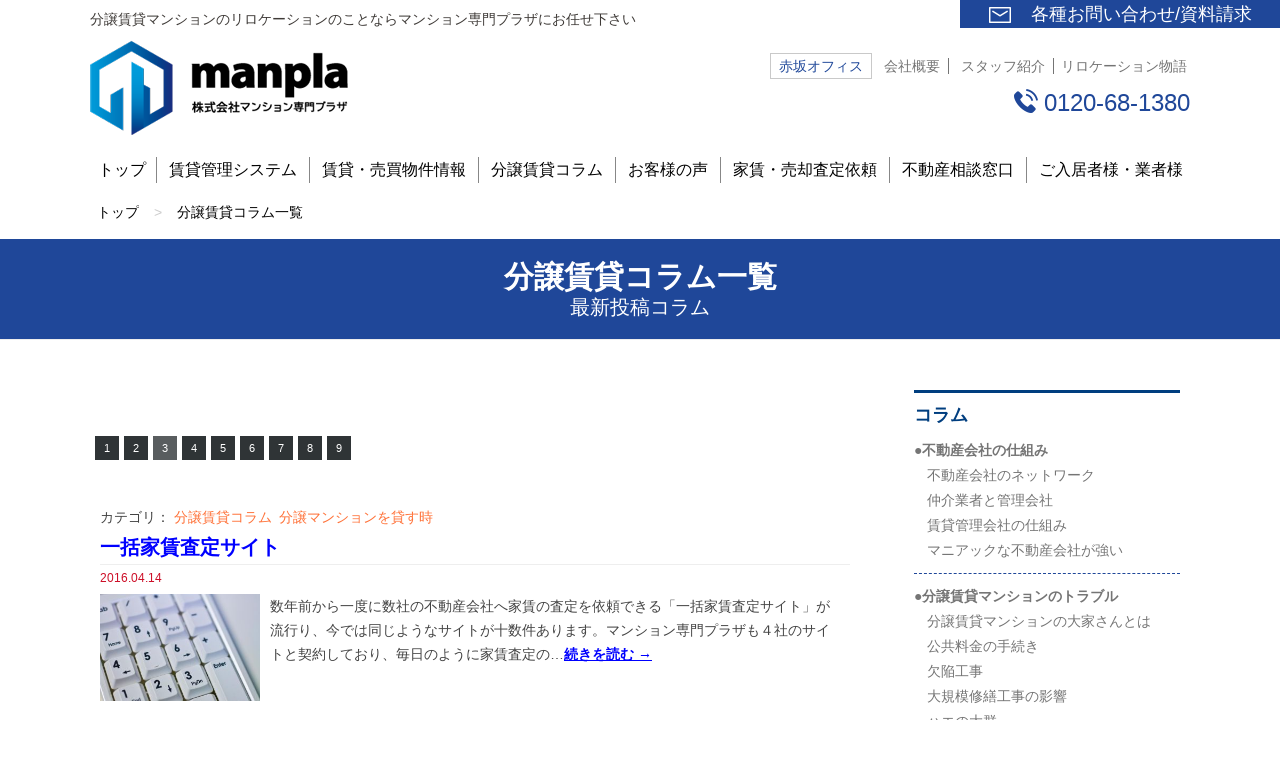

--- FILE ---
content_type: text/html; charset=UTF-8
request_url: https://manpla.com/archives/category/column?page-3
body_size: 53069
content:
    <!DOCTYPE html>
<!--[if IE 7]>
<html class="ie ie7" lang="ja">
<![endif]-->
<!--[if IE 8]>
<html class="ie ie8" lang="ja">
<![endif]-->
<!--[if !(IE 7) | !(IE 8)  ]><!-->
<html lang="ja">
<!--<![endif]-->

<head>
<meta http-equiv="X-UA-Compatible" content="IE=edge" />
<meta charset="UTF-8" />
<meta name="viewport" content="width=1100" />
<meta name="format-detection" content="telephone=no">
<title>分譲賃貸コラム | 【リロケーション】分譲賃貸マンション(貸す)・管理・売却ならマンション専門プラザ | Page 3</title>
<link rel="profile" href="http://gmpg.org/xfn/11" />
<link rel="pingback" href="https://manpla.com/xmlrpc.php" />
<!--[if lt IE 9]>
<script src="https://manpla.com/wp-content/themes/twentytwelve/js/html5.js" type="text/javascript"></script>
<![endif]-->
<link rel="alternate" type="application/rss+xml" title="【リロケーション】分譲賃貸マンション(貸す)・管理・売却ならマンション専門プラザ &raquo; フィード" href="https://manpla.com/feed" />
<link rel="alternate" type="application/rss+xml" title="【リロケーション】分譲賃貸マンション(貸す)・管理・売却ならマンション専門プラザ &raquo; コメントフィード" href="https://manpla.com/comments/feed" />
<link rel="alternate" type="application/rss+xml" title="【リロケーション】分譲賃貸マンション(貸す)・管理・売却ならマンション専門プラザ &raquo; 分譲賃貸コラム カテゴリーのフィード" href="https://manpla.com/archives/category/column/feed" />
<link rel='stylesheet' id='twentytwelve-style-css'  href='https://manpla.com/wp-content/themes/twentytwelve/style.css?ver=4.5.3' type='text/css' media='all' />
<link rel='stylesheet' id='contact-form-7-css'  href='https://manpla.com/wp-content/plugins/contact-form-7/includes/css/styles.css?ver=4.4.2' type='text/css' media='all' />
<link rel='stylesheet' id='my-normalize-css'  href='https://manpla.com/wp-content/themes/twentytwelve/css/normalize.css?t=1466149195&#038;ver=4.5.3' type='text/css' media='all' />
<link rel='stylesheet' id='my-reset-css'  href='https://manpla.com/wp-content/themes/twentytwelve/css/reset.css?t=1472710736&#038;ver=4.5.3' type='text/css' media='all' />
<link rel='stylesheet' id='my-custom-css'  href='https://manpla.com/wp-content/themes/twentytwelve/css/custom.css?t=1553582556&#038;ver=4.5.3' type='text/css' media='all' />
<link rel='stylesheet' id='my-category-css'  href='https://manpla.com/wp-content/themes/twentytwelve/css/category.css?t=1481174480&#038;ver=4.5.3' type='text/css' media='all' />
<link rel='stylesheet' id='awesine-css'  href='https://maxcdn.bootstrapcdn.com/font-awesome/4.6.3/css/font-awesome.min.css?ver=4.5.3' type='text/css' media='all' />
<link rel='stylesheet' id='my-custom-media-query-css'  href='https://manpla.com/wp-content/themes/twentytwelve/css/custom-media-query.css?t=1482127436&#038;ver=4.5.3' type='text/css' media='all' />
<link rel='stylesheet' id='rcrumbs-css'  href='https://manpla.com/wp-content/themes/twentytwelve/css/jquery.rcrumbs.css?t=1466148130&#038;ver=4.5.3' type='text/css' media='all' />
<link rel='stylesheet' id='my-bxslider-css'  href='https://manpla.com/wp-content/themes/twentytwelve/css/jquery.bxslider.css?t=1466213636&#038;ver=4.5.3' type='text/css' media='all' />
<!--[if lt IE 9]>
<link rel='stylesheet' id='twentytwelve-ie-css'  href='https://manpla.com/wp-content/themes/twentytwelve/css/ie.css?ver=20121010' type='text/css' media='all' />
<![endif]-->
<link rel='stylesheet' id='jquery.lightbox.min.css-css'  href='https://manpla.com/wp-content/plugins/wp-jquery-lightbox/styles/lightbox.min.css?ver=1.4.6' type='text/css' media='all' />
<!-- This site uses the Google Analytics by MonsterInsights plugin v5.5 - Universal enabled - https://www.monsterinsights.com/ -->
<script type="text/javascript">
	(function(i,s,o,g,r,a,m){i['GoogleAnalyticsObject']=r;i[r]=i[r]||function(){
		(i[r].q=i[r].q||[]).push(arguments)},i[r].l=1*new Date();a=s.createElement(o),
		m=s.getElementsByTagName(o)[0];a.async=1;a.src=g;m.parentNode.insertBefore(a,m)
	})(window,document,'script','//www.google-analytics.com/analytics.js','__gaTracker');

	__gaTracker('create', 'UA-38928006-33', 'auto');
	__gaTracker('set', 'forceSSL', true);
	__gaTracker('require', 'displayfeatures');
	__gaTracker('send','pageview');

</script>
<!-- / Google Analytics by MonsterInsights -->
<script type='text/javascript' src='//maps.google.com/maps/api/js?key=AIzaSyAmemwUhW1P_8NgS0aYuZd0KeG4LWtP8G8&#038;ver=4.5.3'></script>
<script type='text/javascript' src='https://manpla.com/wp-includes/js/jquery/jquery.js?ver=1.12.4'></script>
<script type='text/javascript' src='https://manpla.com/wp-includes/js/jquery/jquery-migrate.min.js?ver=1.4.1'></script>
<script type='text/javascript' src='https://manpla.com/wp-content/themes/twentytwelve/js/jquery.matchHeight-min.js?t=1466148132&#038;ver=4.5.3'></script>
<script type='text/javascript' src='https://manpla.com/wp-content/themes/twentytwelve/js/jquery.easing.1.3.js?t=1466148132&#038;ver=4.5.3'></script>
<script type='text/javascript' src='https://manpla.com/wp-content/themes/twentytwelve/js/jquery.rcrumbs.js?t=1466148132&#038;ver=4.5.3'></script>
<script type='text/javascript' src='https://manpla.com/wp-content/themes/twentytwelve/js/jquery.bxslider.min.js?t=1466148132&#038;ver=4.5.3'></script>
<script type='text/javascript' src='https://manpla.com/wp-content/themes/twentytwelve/js/app.js?t=1603079981&#038;ver=4.5.3'></script>
<script type='text/javascript' src='//cdn.jsdelivr.net/jquery.easing/1.3/jquery.easing.1.3.js?ver=4.5.3'></script>
<link rel='https://api.w.org/' href='https://manpla.com/wp-json/' />
<link rel="EditURI" type="application/rsd+xml" title="RSD" href="https://manpla.com/xmlrpc.php?rsd" />
<link rel="wlwmanifest" type="application/wlwmanifest+xml" href="https://manpla.com/wp-includes/wlwmanifest.xml" /> 
<meta name="generator" content="WordPress 4.5.3" />
<!-- HeadSpace SEO 3.6.41 by John Godley - urbangiraffe.com -->
<meta name="keywords" content="リロケーション,分譲賃貸,マンション,分譲マンション,賃貸管理、売却" />
<meta name="description" content="リロケーションの無料相談・賃貸査定・売却査定実施中！リロケーション、分譲賃貸(分譲マンション 貸す)、など東京都内と千葉県東部の分譲マンションの賃貸・売却は、マンション専門プラザにお任せ下さい。" />
<!-- HeadSpace -->
</head>

<body class="archive category category-column category-11">

<header id="masthead" class="site-header" role="banner">

	<div id="fixed-nav">
	<div id="fixed-menu">
		<div id="contact-link-box">
			<div id="contact-link">
				<img src="/wp-content/themes/twentytwelve/images/mail_icon.png" width="22" height="16" id="mail-icon">
				<a href="/contact">各種お問い合わせ</a>/<a href="/contact">資料請求</a>
			</div>

		</div>
	</div>
	<div class="clear"></div>
</div>

	<div class="site">
		<h1>分譲賃貸マンションのリロケーションのことならマンション専門プラザにお任せ下さい</h1>
	</div>

	<div id="header-in" class="site">

	<div class="logo-tel-contact-box">

		<a href="/" class="logo">
			<img src="https://manpla.com/wp-content/themes/twentytwelve/images/logo.png" width="258" height="95" alt="株式会社 マンション専門プラザ">		</a>

		<div class="tel-contact-box">

			<div class="top-menu">
				<span class="office">赤坂オフィス</span>
				<a href="/company" class="company">会社概要</a>
				<a href="/manpla-friends" class="staff-blog">スタッフ紹介</a>
				<a href="/relocation-story" class="relocation-story">リロケーション物語</a>
			</div>

			<span id="tablet-menu-icon"></span>
							<span class="tel-num">0120-68-1380</span>
			
			<div class="clear"></div>

		</div>
	</div>

	<div class="menu-bg">
	<ul id="pc-menu" class="menu">
		<li><a href="/">トップ</a></li><li><a href="/rent-system/rent-optionsystem">賃貸管理システム</a></li><li><a href="/#new-info-section">賃貸・売買物件情報</a></li><li class="has-children"><a href="/archives/category/column">分譲賃貸コラム</a><ul class="submenu" id="submenu-1"><li><a href="https://manpla.com/archives/category/column/mechanism">不動産会社の仕組み</a></li><li><a href="https://manpla.com/archives/category/column/trouble">分譲賃貸マンションのトラブル</a></li><li><a href="https://manpla.com/archives/category/column/feature">分譲賃貸マンションの特徴</a></li><li><a href="https://manpla.com/archives/category/column/lend">分譲マンションを貸す時</a></li><li><a href="https://manpla.com/archives/category/column/new-age">賃貸取引の新時代</a></li><li><a href="https://manpla.com/archives/category/column/precedent">最近の重要判例</a></li></ul></li><li><a href="/archives/category/voice">お客様の声</a></li><li><a href="/baikyakusatei">家賃・売却査定依頼</a></li><li><a href="/consultation-form">不動産相談窓口</a></li><li class="has-children"><a href="javascript:void(0);">ご入居者様・業者様</a><ul class="submenu" id="submenu-2"><li><a href="download#a1">弊社管理物件ご入居者様へ「各種ダウンロード資料」</a></li><li><a href="download#a2">仲介業者様へ「各種ダウンロード資料」</a></li><li><a href="/condominium-sales">分譲マンション販売会社様へ</a></li></ul></li>	</ul>
	<div id="dropdown-menu">
		<a class="dropdown-menu-item" href="/">トップ</a><a class="dropdown-menu-item" href="/rent-system/rent-optionsystem">賃貸管理システム</a><a class="dropdown-menu-item" href="/#new-info-section">賃貸・売買物件情報</a><div class="has-dropdown-children"><a class="dropdown-menu-item" href="javascript:void(0);">分譲賃貸コラム</a><ul class="dropdown-submenu"><li><a class="dropdown-submenu-item" href="https://manpla.com/archives/category/column/mechanism">不動産会社の仕組み</a></li><li><a class="dropdown-submenu-item" href="https://manpla.com/archives/category/column/trouble">分譲賃貸マンションのトラブル</a></li><li><a class="dropdown-submenu-item" href="https://manpla.com/archives/category/column/feature">分譲賃貸マンションの特徴</a></li><li><a class="dropdown-submenu-item" href="https://manpla.com/archives/category/column/lend">分譲マンションを貸す時</a></li><li><a class="dropdown-submenu-item" href="https://manpla.com/archives/category/column/new-age">賃貸取引の新時代</a></li><li><a class="dropdown-submenu-item" href="https://manpla.com/archives/category/column/precedent">最近の重要判例</a></li></ul></div><a class="dropdown-menu-item" href="/archives/category/voice">お客様の声</a><a class="dropdown-menu-item" href="/baikyakusatei">家賃・売却査定依頼</a><a class="dropdown-menu-item" href="/consultation-form">不動産相談窓口</a><div class="has-dropdown-children"><a class="dropdown-menu-item" href="javascript:void(0);">ご入居者様・業者様</a><ul class="dropdown-submenu"><li><a class="dropdown-submenu-item" href="download#a1">弊社管理物件ご入居者様へ「各種ダウンロード資料」</a></li><li><a class="dropdown-submenu-item" href="download#a2">仲介業者様へ「各種ダウンロード資料」</a></li><li><a class="dropdown-submenu-item" href="/condominium-sales">分譲マンション販売会社様へ</a></li></ul></div>	</div>
</div>
</div>

	

</header><!-- #masthead -->


		<div id="content" role="main">

			<div class="rcrumbs" id="breadcrumbs"><ul><li><a href="https://manpla.com/">トップ</a></li><li><span class="divider">&gt;</span></li><li><a href="" class="current">分譲賃貸コラム一覧</a></li></ul><div class="clear"></div></div>
			<header class="archive-header">
				<div class="site">
					<h2 class="century">
                        <span>分譲賃貸コラム一覧</span>
                                                    <span class="catch">最新投稿コラム</span>
                                            </h2>

				</div>
			</header><!-- .archive-header -->


			<div class="site">
			<section id="primary" class="site-content">



				<div id="news-container">

				<div class='pagination'><a href="?page-1" class="inactive">1</a><a href="?page-2" class="inactive">2</a><span class='current'>3</span><a href="?page-4" class="inactive">4</a><a href="?page-5" class="inactive">5</a><a href="?page-6" class="inactive">6</a><a href="?page-7" class="inactive">7</a><a href="?page-8" class="inactive">8</a><a href="?page-9" class="inactive">9</a><div class="clear"></div></div>

									<div class="post-list">
						<div class="inside-box">
                                                        <div class="category-block">
                                <span class="category-tag">カテゴリ：</span>
                                <a href="/archives/category/column" class="cat-link">分譲賃貸コラム</a>
<a href="/archives/category/lend" class="cat-link">分譲マンションを貸す時</a>                            </div>
							                            <h4 class="post-title">
								<a href="https://manpla.com/archives/9716">一括家賃査定サイト</a>
							</h4>
							<div class="date-cat">
																2016.04.14								<!--                            -->								<!--                            | <a href="?cat=--><!--" title="--><!--" rel="category">--><!--</a>-->
								<!--                            -->							</div>


							<div class="entry-content">
								<div class="photo">
									<a href="https://manpla.com/archives/9716"><img src="https://manpla.com/wp-content/uploads/2016/04/e3b158d5b3d7ee559cf61b01a0cf97e0-300x200.jpg" width="160" height="120"  /></a>
								</div>
								<div class="summary">
									数年前から一度に数社の不動産会社へ家賃の査定を依頼できる「一括家賃査定サイト」が流行り、今では同じようなサイトが十数件あります。マンション専門プラザも４社のサイトと契約しており、毎日のように家賃査定の…<a href="https://manpla.com/archives/9716" class="more">続きを読む →</a>								</div>
								<div class="clear"></div>
															</div><!-- .entry-content -->


						</div><!-- .inside_box -->
					</div><!-- .post-list -->

									<div class="post-list">
						<div class="inside-box">
                                                        <div class="category-block">
                                <span class="category-tag">カテゴリ：</span>
                                <a href="/archives/category/column" class="cat-link">分譲賃貸コラム</a>
<a href="/archives/category/precedent" class="cat-link">最近の重要判例</a>                            </div>
							                            <h4 class="post-title">
								<a href="https://manpla.com/archives/4892">更新料返還請求事件(H23.7.15最高裁判所３件同時判決)</a>
							</h4>
							<div class="date-cat">
																2015.11.09								<!--                            -->								<!--                            | <a href="?cat=--><!--" title="--><!--" rel="category">--><!--</a>-->
								<!--                            -->							</div>


							<div class="entry-content">
								<div class="photo">
									<a href="https://manpla.com/archives/4892"><img src="https://manpla.com/wp-content/uploads/2015/11/s_1_vc9_text-img-01_vc9_text-img-01_0_vc9_img-01-300x225.jpg" width="160" height="120"  /></a>
								</div>
								<div class="summary">
									●判決：更新料は有効
●事案の概要：支払い済みの更新料の返還請求
●判決の理由：賃貸借契約書に一義的かつ具体的に記載された更新料条項は、更新料の額が賃料の額、賃貸借契約が更新される期間等に照らし高額過…<a href="https://manpla.com/archives/4892" class="more">続きを読む →</a>								</div>
								<div class="clear"></div>
															</div><!-- .entry-content -->


						</div><!-- .inside_box -->
					</div><!-- .post-list -->

									<div class="post-list">
						<div class="inside-box">
                                                        <div class="category-block">
                                <span class="category-tag">カテゴリ：</span>
                                <a href="/archives/category/column" class="cat-link">分譲賃貸コラム</a>
<a href="/archives/category/precedent" class="cat-link">最近の重要判例</a>                            </div>
							                            <h4 class="post-title">
								<a href="https://manpla.com/archives/4891">敷金等返還請求事件(H23.7.12最高裁判所判決)</a>
							</h4>
							<div class="date-cat">
																2015.11.09								<!--                            -->								<!--                            | <a href="?cat=--><!--" title="--><!--" rel="category">--><!--</a>-->
								<!--                            -->							</div>


							<div class="entry-content">
								<div class="photo">
									<a href="https://manpla.com/archives/4891"><img src="https://manpla.com/wp-content/uploads/2015/11/5e8c97fc69cacabdb03edb609d47d0a7-300x225.jpg" width="160" height="120"  /></a>
								</div>
								<div class="summary">
									●判決：敷引きは有効
●事案の概要：契約解除に伴い、保証金１００万円から差し引かれた敷引金６０万円と原状回復費用等１７万５千５百円の返還請求
●判決の理由：賃貸借契約書には、保証人１００万円を契約締結…<a href="https://manpla.com/archives/4891" class="more">続きを読む →</a>								</div>
								<div class="clear"></div>
															</div><!-- .entry-content -->


						</div><!-- .inside_box -->
					</div><!-- .post-list -->

									<div class="post-list">
						<div class="inside-box">
                                                        <div class="category-block">
                                <span class="category-tag">カテゴリ：</span>
                                <a href="/archives/category/column" class="cat-link">分譲賃貸コラム</a>
<a href="/archives/category/precedent" class="cat-link">最近の重要判例</a>                            </div>
							                            <h4 class="post-title">
								<a href="https://manpla.com/archives/4890">造作買取請求事件(H22.1.25東京地方裁判所判決)</a>
							</h4>
							<div class="date-cat">
																2015.11.09								<!--                            -->								<!--                            | <a href="?cat=--><!--" title="--><!--" rel="category">--><!--</a>-->
								<!--                            -->							</div>


							<div class="entry-content">
								<div class="photo">
									<a href="https://manpla.com/archives/4890"><img src="https://manpla.com/wp-content/uploads/2015/11/photo_3-300x192.jpg" width="160" height="120"  /></a>
								</div>
								<div class="summary">
									●判決：造作買取請求の対象外
●事案の概要：契約解除に伴い、借主が取り付けた家庭用エアコン３台の造作買取請求権の行使（賃貸借契約書には、造作買取請求権について排除するという条項・特約はない）
●判決の…<a href="https://manpla.com/archives/4890" class="more">続きを読む →</a>								</div>
								<div class="clear"></div>
															</div><!-- .entry-content -->


						</div><!-- .inside_box -->
					</div><!-- .post-list -->

									<div class="post-list">
						<div class="inside-box">
                                                        <div class="category-block">
                                <span class="category-tag">カテゴリ：</span>
                                <a href="/archives/category/column" class="cat-link">分譲賃貸コラム</a>
<a href="/archives/category/precedent" class="cat-link">最近の重要判例</a>                            </div>
							                            <h4 class="post-title">
								<a href="https://manpla.com/archives/4889">敷金返還請求事件(H21.6.12大阪高等裁判所判決)</a>
							</h4>
							<div class="date-cat">
																2015.11.09								<!--                            -->								<!--                            | <a href="?cat=--><!--" title="--><!--" rel="category">--><!--</a>-->
								<!--                            -->							</div>


							<div class="entry-content">
								<div class="photo">
									<a href="https://manpla.com/archives/4889"><img src="https://manpla.com/wp-content/uploads/2015/11/CIMG1956-300x225.jpg" width="160" height="120"  /></a>
								</div>
								<div class="summary">
									●判決：通常損耗部分の補修費用返還
●事案の概要：契約解除に伴い、敷金から差し引かれた補修費用の返還請求
●判決の理由：借主は、通常損耗（自然損耗）について原状回復を負うとの特約がない限り、特別損耗（…<a href="https://manpla.com/archives/4889" class="more">続きを読む →</a>								</div>
								<div class="clear"></div>
															</div><!-- .entry-content -->


						</div><!-- .inside_box -->
					</div><!-- .post-list -->

									<div class="post-list">
						<div class="inside-box">
                                                        <div class="category-block">
                                <span class="category-tag">カテゴリ：</span>
                                <a href="/archives/category/column" class="cat-link">分譲賃貸コラム</a>
<a href="/archives/category/new-age" class="cat-link">賃貸取引の新時代</a>                            </div>
							                            <h4 class="post-title">
								<a href="https://manpla.com/archives/4883">定期借家契約の見直し</a>
							</h4>
							<div class="date-cat">
																2015.11.09								<!--                            -->								<!--                            | <a href="?cat=--><!--" title="--><!--" rel="category">--><!--</a>-->
								<!--                            -->							</div>


							<div class="entry-content">
								<div class="photo">
									<a href="https://manpla.com/archives/4883"><img src="https://manpla.com/wp-content/uploads/2015/11/126.jpg" width="160" height="120"  /></a>
								</div>
								<div class="summary">
									定期借家契約は、平成１２年３月１日に施行され、施行から４年後の平成１６年３月を目途に新法の施行状況について検討を加え、その結果に基づいて必要な措置を講ずるものとされていました。そして定期借家契約を更に…<a href="https://manpla.com/archives/4883" class="more">続きを読む →</a>								</div>
								<div class="clear"></div>
															</div><!-- .entry-content -->


						</div><!-- .inside_box -->
					</div><!-- .post-list -->

									<div class="post-list">
						<div class="inside-box">
                                                        <div class="category-block">
                                <span class="category-tag">カテゴリ：</span>
                                <a href="/archives/category/column" class="cat-link">分譲賃貸コラム</a>
<a href="/archives/category/new-age" class="cat-link">賃貸取引の新時代</a>                            </div>
							                            <h4 class="post-title">
								<a href="https://manpla.com/archives/4888">民法改正による賃貸取引への影響</a>
							</h4>
							<div class="date-cat">
																2015.11.09								<!--                            -->								<!--                            | <a href="?cat=--><!--" title="--><!--" rel="category">--><!--</a>-->
								<!--                            -->							</div>


							<div class="entry-content">
								<div class="photo">
									<a href="https://manpla.com/archives/4888"><img src="https://manpla.com/wp-content/uploads/2015/11/k9033221.jpg" width="160" height="120"  /></a>
								</div>
								<div class="summary">
									今回の民法改正では、判例法理などを明文化して国民にとって分かりやすくする、社会経済の変化への対応、国際的な取引ルールに近づけるなどの目的があり、大陸法系である現民法を当事者の合意を重視する英米法系に近…<a href="https://manpla.com/archives/4888" class="more">続きを読む →</a>								</div>
								<div class="clear"></div>
															</div><!-- .entry-content -->


						</div><!-- .inside_box -->
					</div><!-- .post-list -->

									<div class="post-list">
						<div class="inside-box">
                                                        <div class="category-block">
                                <span class="category-tag">カテゴリ：</span>
                                <a href="/archives/category/column" class="cat-link">分譲賃貸コラム</a>
<a href="/archives/category/new-age" class="cat-link">賃貸取引の新時代</a>                            </div>
							                            <h4 class="post-title">
								<a href="https://manpla.com/archives/4887">分譲マンションの資産価値</a>
							</h4>
							<div class="date-cat">
																2015.11.09								<!--                            -->								<!--                            | <a href="?cat=--><!--" title="--><!--" rel="category">--><!--</a>-->
								<!--                            -->							</div>


							<div class="entry-content">
								<div class="photo">
									<a href="https://manpla.com/archives/4887"><img src="https://manpla.com/wp-content/uploads/2015/11/150603_1_sub06-300x227.png" width="160" height="120"  /></a>
								</div>
								<div class="summary">
									投資用として販売される単身者向けの分譲マンションとは違い、ファミリータイプの分譲マンションは、自己居住用（自ら住むための住宅）として購入する方が多く、一般的には新築当初の自己居住率が１００％に近くなり…<a href="https://manpla.com/archives/4887" class="more">続きを読む →</a>								</div>
								<div class="clear"></div>
															</div><!-- .entry-content -->


						</div><!-- .inside_box -->
					</div><!-- .post-list -->

									<div class="post-list">
						<div class="inside-box">
                                                        <div class="category-block">
                                <span class="category-tag">カテゴリ：</span>
                                <a href="/archives/category/column" class="cat-link">分譲賃貸コラム</a>
<a href="/archives/category/new-age" class="cat-link">賃貸取引の新時代</a>                            </div>
							                            <h4 class="post-title">
								<a href="https://manpla.com/archives/4886">フリーレント</a>
							</h4>
							<div class="date-cat">
																2015.11.09								<!--                            -->								<!--                            | <a href="?cat=--><!--" title="--><!--" rel="category">--><!--</a>-->
								<!--                            -->							</div>


							<div class="entry-content">
								<div class="photo">
									<a href="https://manpla.com/archives/4886"><img src="https://manpla.com/wp-content/uploads/2015/11/lower_mainvisual_pic_freerent-300x150.jpg" width="160" height="120"  /></a>
								</div>
								<div class="summary">
									数年前の不況時には、不動産の賃貸業界でも家賃の相場の値下がりの他に、空室率（全世帯数に占める空部屋の割合）が上昇したということをよく耳にしていました。同時に、不動産会社としてもいろいろな対策を取り、空…<a href="https://manpla.com/archives/4886" class="more">続きを読む →</a>								</div>
								<div class="clear"></div>
															</div><!-- .entry-content -->


						</div><!-- .inside_box -->
					</div><!-- .post-list -->

									<div class="post-list">
						<div class="inside-box">
                                                        <div class="category-block">
                                <span class="category-tag">カテゴリ：</span>
                                <a href="/archives/category/column" class="cat-link">分譲賃貸コラム</a>
<a href="/archives/category/new-age" class="cat-link">賃貸取引の新時代</a>                            </div>
							                            <h4 class="post-title">
								<a href="https://manpla.com/archives/4885">契約更新料</a>
							</h4>
							<div class="date-cat">
																2015.11.09								<!--                            -->								<!--                            | <a href="?cat=--><!--" title="--><!--" rel="category">--><!--</a>-->
								<!--                            -->							</div>


							<div class="entry-content">
								<div class="photo">
									<a href="https://manpla.com/archives/4885"><img src="https://manpla.com/wp-content/uploads/2015/11/chintei-kousin-300x199.jpg" width="160" height="120"  /></a>
								</div>
								<div class="summary">
									最近の賃貸取引きでは、都市再生機構のＵＲ賃貸住宅や各地の住宅供給公社以外の物件でも「敷金なし・礼金なし」「保証人不要」「仲介手数料無料」などという、借手には条件の良い物件が目立っています。その中でも「…<a href="https://manpla.com/archives/4885" class="more">続きを読む →</a>								</div>
								<div class="clear"></div>
															</div><!-- .entry-content -->


						</div><!-- .inside_box -->
					</div><!-- .post-list -->

				

				<div class='pagination'><a href="?page-1" class="inactive">1</a><a href="?page-2" class="inactive">2</a><span class='current'>3</span><a href="?page-4" class="inactive">4</a><a href="?page-5" class="inactive">5</a><a href="?page-6" class="inactive">6</a><a href="?page-7" class="inactive">7</a><a href="?page-8" class="inactive">8</a><a href="?page-9" class="inactive">9</a><div class="clear"></div></div>

				</div><!-- #news-container -->

			</section><!-- #primary -->

			
			<div id="secondary" class="widget-area" role="complementary">
			<aside id="my_blog-2" class="widget widget_my_blog"><div class="widget-title-box"><h3 class="widget-title">コラム</h3></div><ul class="blog-category">
<li>
<a href="https://manpla.com/archives/category/column/mechanism" class="category-btn" data-category="10" id="category-btn-10"><h3>●不動産会社の仕組み</h3></a>
<div class="children" id="children-10">
<ul class="blog-children">
<li>
<a href="https://manpla.com/archives/4822">不動産会社のネットワーク</a>
</li>
<li>
<a href="https://manpla.com/archives/4824">仲介業者と管理会社</a>
</li>
<li>
<a href="https://manpla.com/archives/4825">賃貸管理会社の仕組み</a>
</li>
<li>
<a href="https://manpla.com/archives/4826">マニアックな不動産会社が強い</a>
</li>
</ul>
</div>
</li>
<li>
<a href="https://manpla.com/archives/category/column/trouble" class="category-btn" data-category="12" id="category-btn-12"><h3>●分譲賃貸マンションのトラブル</h3></a>
<div class="children" id="children-12">
<ul class="blog-children">
<li>
<a href="https://manpla.com/archives/4830">分譲賃貸マンションの大家さんとは</a>
</li>
<li>
<a href="https://manpla.com/archives/4836">公共料金の手続き</a>
</li>
<li>
<a href="https://manpla.com/archives/4837">欠陥工事</a>
</li>
<li>
<a href="https://manpla.com/archives/4838">大規模修繕工事の影響</a>
</li>
<li>
<a href="https://manpla.com/archives/4839">ハエの大群</a>
</li>
<li>
<a href="https://manpla.com/archives/4840">設備と残置物</a>
</li>
<li>
<a href="https://manpla.com/archives/4841">騒音トラブルの思わぬ落とし穴</a>
</li>
<li>
<a href="https://manpla.com/archives/4842">ペット飼育の思わぬ落とし穴</a>
</li>
<li>
<a href="https://manpla.com/archives/4843">雨漏り</a>
</li>
<li>
<a href="https://manpla.com/archives/4844">水漏れ</a>
</li>
<li>
<a href="https://manpla.com/archives/4845">修繕のできない排水管</a>
</li>
<li>
<a href="https://manpla.com/archives/4846">エアコンのポコポコ音</a>
</li>
<li>
<a href="https://manpla.com/archives/4847">フローリングの汚れ</a>
</li>
<li>
<a href="https://manpla.com/archives/4848">無断ペット飼育</a>
</li>
<li>
<a href="https://manpla.com/archives/4849">無断転貸 パート１</a>
</li>
<li>
<a href="https://manpla.com/archives/4850">無断転貸 パート２</a>
</li>
<li>
<a href="https://manpla.com/archives/4851">ドラム式洗濯機の交換</a>
</li>
<li>
<a href="https://manpla.com/archives/4852">チャドクガ</a>
</li>
<li>
<a href="https://manpla.com/archives/9718">不動産会社の倒産</a>
</li>
<li>
<a href="https://manpla.com/archives/13530">旧居住者のメール便</a>
</li>
<li>
<a href="https://manpla.com/archives/13947">訳あり物件の告知義務</a>
</li>
<li>
<a href="https://manpla.com/archives/14228">水落し</a>
</li>
<li>
<a href="https://manpla.com/archives/15130">修繕のできない排水管・パート２</a>
</li>
<li>
<a href="https://manpla.com/archives/15150">ペット飼育の確認方法</a>
</li>
</ul>
</div>
</li>
<li>
<a href="https://manpla.com/archives/category/column/feature" class="category-btn" data-category="13" id="category-btn-13"><h3>●分譲賃貸マンションの特徴</h3></a>
<div class="children" id="children-13">
<ul class="blog-children">
<li>
<a href="https://manpla.com/archives/4831">分譲賃貸マンションの総称</a>
</li>
<li>
<a href="https://manpla.com/archives/4832">アパート・賃貸マンションと分譲賃貸マンションの違い パート１</a>
</li>
<li>
<a href="https://manpla.com/archives/4833">アパート・賃貸マンションと分譲賃貸マンションの違い パート２</a>
</li>
<li>
<a href="https://manpla.com/archives/4834">アパートの大家さんと分譲賃貸の大家さんの違い</a>
</li>
<li>
<a href="https://manpla.com/archives/4835">収益性の高い分譲マンションとは</a>
</li>
<li>
<a href="https://manpla.com/archives/13678">立退き交渉の現実</a>
</li>
<li>
<a href="https://manpla.com/archives/13854">分譲賃貸マンションの賃貸管理業務とは</a>
</li>
</ul>
</div>
</li>
<li>
<a href="https://manpla.com/archives/category/column/lend" class="category-btn" data-category="14" id="category-btn-14"><h3>●分譲マンションを貸す時</h3></a>
<div class="children" id="children-14">
<ul class="blog-children">
<li>
<a href="https://manpla.com/archives/4853">不動産会社選びのポイント</a>
</li>
<li>
<a href="https://manpla.com/archives/4854">定期借家契約の有効利用</a>
</li>
<li>
<a href="https://manpla.com/archives/4855">定期借家契約の賃料計算</a>
</li>
<li>
<a href="https://manpla.com/archives/4856">鍵の交換</a>
</li>
<li>
<a href="https://manpla.com/archives/4857">火災警報器</a>
</li>
<li>
<a href="https://manpla.com/archives/4858">特別な物は撤去する</a>
</li>
<li>
<a href="https://manpla.com/archives/4859">新築未入居の分譲賃貸マンションを貸す時</a>
</li>
<li>
<a href="https://manpla.com/archives/4860">入居者の募集条件</a>
</li>
<li>
<a href="https://manpla.com/archives/4861">敷金と礼金と家賃の関係</a>
</li>
<li>
<a href="https://manpla.com/archives/4862">駐車場と家賃の関係</a>
</li>
<li>
<a href="https://manpla.com/archives/4863">リフォームと家賃の関係</a>
</li>
<li>
<a href="https://manpla.com/archives/4864">リフォーム工事の注意点</a>
</li>
<li>
<a href="https://manpla.com/archives/4865">賃貸せず空室のまま放置すると</a>
</li>
<li>
<a href="https://manpla.com/archives/4866">賃貸と売却の選択方法・利回り</a>
</li>
<li>
<a href="https://manpla.com/archives/4867">賃貸と売却の選択方法・オーナーチェンジ</a>
</li>
<li>
<a href="https://manpla.com/archives/4868">賃貸と売却の選択方法・特別控除</a>
</li>
<li>
<a href="https://manpla.com/archives/4869">火災保険について</a>
</li>
<li>
<a href="https://manpla.com/archives/4870">電気料金の精算とブレーカーの注意</a>
</li>
<li>
<a href="https://manpla.com/archives/4871">国土交通省の原状回復ガイドライン</a>
</li>
<li>
<a href="https://manpla.com/archives/4872">賃貸住宅紛争防止条例</a>
</li>
<li>
<a href="https://manpla.com/archives/4873">なぜガイドラインや条例が必要となったのか</a>
</li>
<li>
<a href="https://manpla.com/archives/4874">分譲マンションを貸した場合の税金 パート１</a>
</li>
<li>
<a href="https://manpla.com/archives/4875">分譲マンションを貸した場合の税金 パート２</a>
</li>
<li>
<a href="https://manpla.com/archives/4876">住宅ローン控除 パート１</a>
</li>
<li>
<a href="https://manpla.com/archives/4877">住宅ローン控除 パート２</a>
</li>
<li>
<a href="https://manpla.com/archives/4878">住宅ローン控除 パート３</a>
</li>
<li>
<a href="https://manpla.com/archives/4879">オーナー様が居住中の内覧について</a>
</li>
<li>
<a href="https://manpla.com/archives/4880">大家さんになるための準備</a>
</li>
<li>
<a href="https://manpla.com/archives/9716">一括家賃査定サイト</a>
</li>
<li>
<a href="https://manpla.com/archives/11785">上手な家賃の設定方法</a>
</li>
<li>
<a href="https://manpla.com/archives/13345">家賃査定の仕組み①</a>
</li>
<li>
<a href="https://manpla.com/archives/13347">家賃査定の仕組み②</a>
</li>
<li>
<a href="https://manpla.com/archives/13573">定期借家契約の落とし穴</a>
</li>
<li>
<a href="https://manpla.com/archives/13693">賃貸経営の法人化のメリットとデメリット</a>
</li>
<li>
<a href="https://manpla.com/archives/13939">定期借家契約の途中解約</a>
</li>
<li>
<a href="https://manpla.com/archives/13944">入居者審査の内容</a>
</li>
</ul>
</div>
</li>
<li>
<a href="https://manpla.com/archives/category/column/new-age" class="category-btn" data-category="15" id="category-btn-15"><h3>●賃貸取引の新時代</h3></a>
<div class="children" id="children-15">
<ul class="blog-children">
<li>
<a href="https://manpla.com/archives/4881">ルームシェア</a>
</li>
<li>
<a href="https://manpla.com/archives/4882">禁煙物件の需要</a>
</li>
<li>
<a href="https://manpla.com/archives/4883">定期借家契約の見直し</a>
</li>
<li>
<a href="https://manpla.com/archives/4884">保証人代行会社の登場</a>
</li>
<li>
<a href="https://manpla.com/archives/4885">契約更新料</a>
</li>
<li>
<a href="https://manpla.com/archives/4886">フリーレント</a>
</li>
<li>
<a href="https://manpla.com/archives/4887">分譲マンションの資産価値</a>
</li>
<li>
<a href="https://manpla.com/archives/4888">民法改正による賃貸取引への影響</a>
</li>
<li>
<a href="https://manpla.com/archives/13580">リフォーム・リノベーション・スケルトン</a>
</li>
<li>
<a href="https://manpla.com/archives/13921">軽微な補修業務</a>
</li>
<li>
<a href="https://manpla.com/archives/14398">建物状況調査（インスペクション）の活用</a>
</li>
</ul>
</div>
</li>
<li>
<a href="https://manpla.com/archives/category/column/precedent" class="category-btn" data-category="16" id="category-btn-16"><h3>●最近の重要判例</h3></a>
<div class="children" id="children-16">
<ul class="blog-children">
<li>
<a href="https://manpla.com/archives/4889">敷金返還請求事件(H21.6.12大阪高等裁判所判決)</a>
</li>
<li>
<a href="https://manpla.com/archives/4890">造作買取請求事件(H22.1.25東京地方裁判所判決)</a>
</li>
<li>
<a href="https://manpla.com/archives/4891">敷金等返還請求事件(H23.7.12最高裁判所判決)</a>
</li>
<li>
<a href="https://manpla.com/archives/4892">更新料返還請求事件(H23.7.15最高裁判所３件同時判決)</a>
</li>
<li>
<a href="https://manpla.com/archives/13675">ハウスクリーニング特約</a>
</li>
<li>
<a href="https://manpla.com/archives/14440">善管注意義務違反の賃借人への請求</a>
</li>
</ul>
</div>
</li>
</ul></aside><aside id="my_blog_nakama-2" class="widget widget_my_blog_nakama"><div class="widget-title-box"><h3><img src="https://manpla.com/wp-content/themes/twentytwelve/images/blog_logo.png" width="286" height="188" alt="マンプラの愉快な仲間たち"></h3><a href="https://manpla.com/manpla-friends" class="list-link">一覧はこちら&nbsp;▶</a></div>

<ul class="fudousan-blog">
<li><a href="https://manpla.com/archives/17184"><img src="https://manpla.com/wp-content/uploads/2025/12/f75bf0f34efb2723a32b5188f833f0f2.jpg" width="91" height="91" class="photo" /><div class="box"><p class="blog-kiji-title">今のお気に入り</p><p class="content">こんにちは、小山です。
本日はいつも出勤していない土曜日です。なぜ出勤しているかといいますと、この後…</p></div><div class="clear"></div></a></li>

<li><a href="https://manpla.com/archives/17172"><img src="https://manpla.com/wp-content/uploads/2020/11/IMG_4651.jpg" width="91" height="91" class="photo" /><div class="box"><p class="blog-kiji-title">ゴルフ放浪記 「2025年総集編」</p><p class="content">毎回、ゴルフ放浪記をご覧いただき、ありがとうございます。一部のゴルフ放浪記読者様より、「毎回楽しみに…</p></div><div class="clear"></div></a></li>

<li><a href="https://manpla.com/archives/17155"><img src="https://manpla.com/wp-content/uploads/2025/12/image5-e1764664909939.jpeg" width="91" height="91" class="photo" /><div class="box"><p class="blog-kiji-title">役所飯vol.8</p><p class="content">だいぶ寒くなってきましたが、皆様元気にお過ごしでしょうか？
前回のブログを投稿してから、いつの間にか…</p></div><div class="clear"></div></a></li>

<li><a href="https://manpla.com/archives/17152"><img src="https://manpla.com/wp-content/uploads/2025/12/8d7850d9bd7e46fda2699bcde82de2fd.jpg" width="91" height="91" class="photo" /><div class="box"><p class="blog-kiji-title">美味しいもの発見　Vol.7</p><p class="content">こんにちは、小山です。
今日は先週末の29日（ニクの日）に友人たちと近江牛のランチに行ってきました。…</p></div><div class="clear"></div></a></li>

<li><a href="https://manpla.com/archives/17140"><img src="https://manpla.com/wp-content/uploads/2025/11/IMG_0637.jpg" width="91" height="91" class="photo" /><div class="box"><p class="blog-kiji-title">ゴルフ放浪記 Vol.76「立野クラシッ</p><p class="content">１１月２６日　本日は、宅建協会港支部のゴルフコンペで、初めて「立野クラシック倶楽部」へお邪魔しました…</p></div><div class="clear"></div></a></li>
</ul>

</aside>		</div><!-- #secondary -->
	
			</div><!-- .site -->

		</div><!-- #content -->


<footer>

		<div class="event-slider-box" id="top-event-slider-box">
<!--	--></div>
	<div id="footer-content-box" class="site">
		<div id="footer-content-left">
			<a href="/" class="logo-footer">
				<img src="https://manpla.com/wp-content/themes/twentytwelve/images/logo_footer.png" width="258" height="94" alt="株式会社マンション専門プラザ">			</a>
			<p class="message">リロケーション、分譲賃貸(分譲マンション 貸す)、売却など分譲マンションを貸す・売るときは、当社にお任せ下さい</p>
			<p class="company">株式会社マンション専門プラザ</p>
			<p class="address">
				〒107-0052<br>東京都港区赤坂4-13-5 赤坂オフィスハイツ247号
			</p>
            <a href="/manpla-friends" class="blog-banner"><img src="https://manpla.com/wp-content/themes/twentytwelve/images/blog_logo.png" width="286" height="188"></a>
<!--			<p class="tel">-->
<!--				--><!--					<a href="tel:--><!--">TEL：--><!--</a>-->
<!--				--><!--					<span>TEL：--><!--</span>-->
<!--				--><!---->
<!--			</p>-->
<!--			<p class="email mb10">email: contact@tyf.co.jp</p>-->


		</div>

		<div id="footer-content-right">

			<div id="footer-menu-container">
				<div class="footer-menu-box" id="footer-menu-box01">
					<div class="footer-menu">
						<h4>Our Service</h4>
						<div class="menu-row">
							<p class="category">賃貸管理システム</p>
							<ul class="sublist">
								<li><span class="hihun">-</span><a href="/rent-system/feature">マンション専門プラザの特徴</a></li>
								<li><span class="hihun">-</span><a href="/rent-system/basic-management">基本管理業務</a></li>
								<li><span class="hihun">-</span><a href="/rent-system/rent-optionsystem">オプションシステム</a></li>
							</ul>
						</div>

						<div class="menu-row">
							<p class="category">公開中の賃貸/売買物件</p>
							<ul class="sublist">
								<li><span class="hihun">-</span><a href="http://manpla-portal.com/?bukken=jsearch&shub=2" target="_blank">賃貸物件</a></li>
								<li><span class="hihun">-</span><a href="http://manpla-portal.com/?bukken=jsearch&shub=1" target="_blank">売買物件</a></li>
							</ul>
						</div>


					</div>


				</div>

				<div class="footer-menu-box" id="footer-menu-box02">
					<div class="footer-menu">
						<span class="dummy-h4"></span>

						<div class="menu-row">
							<p class="category"><a href="/baikyakusatei">家賃・売却査定依頼</a></p>
						</div>

						<div class="menu-row">
							<p class="category"><a href="/contact">不動産相談窓口</a></p>
						</div>

						<div class="menu-row">
							<p class="category">ご入居者様・業者様</p>
							<ul class="sublist">
                                <li><span class="hihun">-</span><a href="http://manpla-portal.com/?page_id=9#a1" target="_blank">弊社管理物件ご入居者様へ</a></li>
								<li><span class="hihun">-</span><a href="http://manpla-portal.com/?page_id=9#a2" target="_blank">仲介業者様へ</a></li>
                                <li><span class="hihun">-</span><a href="/condominium-sales">分譲マンション販売会社様へ</a></li>
							</ul>
						</div>
					</div>
				</div>

				<div class="footer-menu-box" id="footer-menu-box03">
					<div class="footer-menu">
						<h4>Social</h4>
						<p class="category"><a href="http://manpla-portal.com/?cat=11" target="_blank">当社からのお知らせ</a></p>

						<p class="category">分譲賃貸コラム</p>
						<ul class="sublist">
							<li>
<span class="hihun">-</span>
<a href="https://manpla.com/archives/category/column/mechanism">不動産会社の仕組み(4)</a>
</li>
<li>
<span class="hihun">-</span>
<a href="https://manpla.com/archives/category/column/trouble">分譲賃貸マンションのトラブル(24)</a>
</li>
<li>
<span class="hihun">-</span>
<a href="https://manpla.com/archives/category/column/feature">分譲賃貸マンションの特徴(7)</a>
</li>
<li>
<span class="hihun">-</span>
<a href="https://manpla.com/archives/category/column/lend">分譲マンションを貸す時(36)</a>
</li>
<li>
<span class="hihun">-</span>
<a href="https://manpla.com/archives/category/column/new-age">賃貸取引の新時代(11)</a>
</li>
<li>
<span class="hihun">-</span>
<a href="https://manpla.com/archives/category/column/precedent">最近の重要判例(6)</a>
</li>						</ul>

						<p class="category"><a href="/hazardmap">東京23区ハザードマップ</a></p>

					</div>
				</div>


			</div>

			<div class="footer-menu-botom" >
				<h4>Content</h4>
				<ul class="footer-menu-list">
					<li><p class="category"><a href="/company">会社概要</a></p></li>
					<li><p class="category"><a href="/sitemap">サイトマップ</a></p></li>
					<li><p class="category"><a href="/privacy">プライバシーポリシー</a></p></li>
				</ul>
			</div>
			<div class="omotenasi-banner">
				<ul class="footer-menu-list">
				    <li><a href="http://www.tokyo-cci.or.jp/" target="_blank"><img src="http://www.tokyo-cci.or.jp/link/img/banner200px.jpg" width="200" height="60" alt="東京商工会議所"></a></li>
					<li><a href="https://manpla.com/wp-content/themes/twentytwelve/pdf/omotenasi-tourokusho.pdf" target="_blank"><img src="https://manpla.com/wp-content/themes/twentytwelve/images/omotenasi-bnr90.png" width="90" height="127" alt="おもてなし規格認証2018登録証"></a></li>
				</ul>			
			</div>
		</div>
	</div>

	<div id="map-canvas"></div>
	
	<p id="copyright">Copyright(c) 2008Manshion special plaza Co,Ltd.All Right Reserved.</p>

</footer>


<link rel='stylesheet' id='my-colorbox-css'  href='https://manpla.com/wp-content/themes/twentytwelve/css/colorbox.css?ver=4.5.3' type='text/css' media='all' />
<script type='text/javascript' src='https://manpla.com/wp-content/plugins/contact-form-7/includes/js/jquery.form.min.js?ver=3.51.0-2014.06.20'></script>
<script type='text/javascript'>
/* <![CDATA[ */
var _wpcf7 = {"loaderUrl":"https:\/\/manpla.com\/wp-content\/plugins\/contact-form-7\/images\/ajax-loader.gif","recaptchaEmpty":"\u3042\u306a\u305f\u304c\u30ed\u30dc\u30c3\u30c8\u3067\u306f\u306a\u3044\u3053\u3068\u3092\u8a3c\u660e\u3057\u3066\u304f\u3060\u3055\u3044\u3002","sending":"\u9001\u4fe1\u4e2d ..."};
/* ]]> */
</script>
<script type='text/javascript' src='https://manpla.com/wp-content/plugins/contact-form-7/includes/js/scripts.js?ver=4.4.2'></script>
<script type='text/javascript' src='https://manpla.com/wp-content/themes/twentytwelve/js/navigation.js?ver=20140318'></script>
<script type='text/javascript' src='https://manpla.com/wp-content/plugins/crazy-lazy/js/jquery.unveil.min.js?ver=4.5.3'></script>
<script type='text/javascript' src='https://manpla.com/wp-content/plugins/wp-jquery-lightbox/jquery.touchwipe.min.js?ver=1.4.6'></script>
<script type='text/javascript'>
/* <![CDATA[ */
var JQLBSettings = {"showTitle":"1","showCaption":"1","showNumbers":"1","fitToScreen":"0","resizeSpeed":"400","showDownload":"0","navbarOnTop":"0","marginSize":"0","slideshowSpeed":"4000","prevLinkTitle":"\u524d\u306e\u753b\u50cf","nextLinkTitle":"\u6b21\u306e\u753b\u50cf","closeTitle":"\u30ae\u30e3\u30e9\u30ea\u30fc\u3092\u9589\u3058\u308b","image":"\u753b\u50cf ","of":"\u306e","download":"\u30c0\u30a6\u30f3\u30ed\u30fc\u30c9","pause":"(pause slideshow)","play":"(play slideshow)"};
/* ]]> */
</script>
<script type='text/javascript' src='https://manpla.com/wp-content/plugins/wp-jquery-lightbox/jquery.lightbox.min.js?ver=1.4.6'></script>
<script type='text/javascript' src='https://manpla.com/wp-includes/js/wp-embed.min.js?ver=4.5.3'></script>
<script type='text/javascript' src='https://manpla.com/wp-content/themes/twentytwelve/js/jquery.colorbox-min.js?ver=4.5.3'></script>
			<script type="text/javascript">
				jQuery.noConflict();
				(function( $ ) {
					$(function() {
						// More code using $ as alias to jQuery
						$("area[href*=\\#],a[href*=\\#]:not([href=\\#]):not([href^='\\#tab']):not([href^='\\#quicktab']):not([href^='\\#pane'])").click(function() {
							if (location.pathname.replace(/^\//,'') == this.pathname.replace(/^\//,'') && location.hostname == this.hostname) {
								var target = $(this.hash);
								target = target.length ? target : $('[name=' + this.hash.slice(1) +']');
								if (target.length) {
								$('html,body').animate({
								scrollTop: target.offset().top - 20  
								},900 ,'easeInQuint');
								return false;
								}
							}
						});
					});
				})(jQuery);	
			</script>				
				

</body>
</html>

--- FILE ---
content_type: text/css
request_url: https://manpla.com/wp-content/themes/twentytwelve/css/reset.css?t=1472710736&ver=4.5.3
body_size: 3436
content:
@charset "UTF-8";
/* 共通スタイル */
/* line 8, ../sass/reset.scss */
* {
  -webkit-box-sizing: border-box;
  -moz-box-sizing: border-box;
  -o-box-sizing: border-box;
  -ms-box-sizing: border-box;
  box-sizing: border-box;
}

/* line 16, ../sass/reset.scss */
body {
  font-family: 'メイリオ', Meiryo, 'ヒラギノ角ゴ ProN W3', 'Hiragino Kaku Gothic ProN', 'ヒラギノ角ゴ Pro W3', 'Hiragino Kaku Gothic Pro', 'Meiryo UI', 'MS UI Gothic', 'ＭＳ Ｐゴシック', sans-serif;
  background-color: #FFFFFF;
}

/* line 23, ../sass/reset.scss */
.entry-content img, .comment-content img, .widget img, img.header-image, .author-avatar img, img.wp-post-image {
  border-radius: 0;
  box-shadow: none;
}

/* line 28, ../sass/reset.scss */
.entry-content dl, .comment-content dl {
  margin: 0;
}

/* line 32, ../sass/reset.scss */
h1, h2, h3, h4, h5, h6, p {
  line-height: 1.8;
}

/* line 36, ../sass/reset.scss */
ul, dl {
  list-style-type: none;
}

/* line 41, ../sass/reset.scss */
.entry-content ul, .entry-content dl {
  list-style-type: none;
}

/* line 47, ../sass/reset.scss */
a:active, a:hover {
  color: #bf1414;
  text-decoration: underline;
}

/* line 52, ../sass/reset.scss */
a:visited {
  color: blue;
  text-decoration: none;
}

/* line 57, ../sass/reset.scss */
a:link {
  color: blue;
  text-decoration: none;
}

/* line 63, ../sass/reset.scss */
.entry-content a:visited {
  text-decoration: underline;
}
/* line 67, ../sass/reset.scss */
.entry-content a:link {
  text-decoration: underline;
}

/* line 72, ../sass/reset.scss */
.site-header {
  padding: 0;
}

/* line 76, ../sass/reset.scss */
.site-header h1 {
  line-height: 1.5;
}

/* line 80, ../sass/reset.scss */
.entry-header {
  margin-bottom: 0;
}

/* line 84, ../sass/reset.scss */
#main #content .entry-content p {
  font-size: 14px;
  line-height: 1.8;
  margin-bottom: 10px;
  padding-top: 0;
  color: #666;
}

/* line 92, ../sass/reset.scss */
#main #container #content h3 {
  margin-top: 0;
  padding-top: 0;
}

/* line 97, ../sass/reset.scss */
#top_fbox #container #content .textwidget {
  padding: 0;
  border-radius: 0;
  border: 0;
  margin-bottom: 0;
}

/* line 104, ../sass/reset.scss */
#top_fbox #content ul:after {
  height: 0;
}

/* line 108, ../sass/reset.scss */
.site-content article {
  border-bottom: 0;
  margin-bottom: 0;
}

/* line 114, ../sass/reset.scss */
#secondary .widget {
  border-radius: 0;
  margin-bottom: 0;
}
/* line 118, ../sass/reset.scss */
#secondary .widget:after {
  height: 0;
}
/* line 122, ../sass/reset.scss */
#secondary .widget li {
  list-style-type: none;
}

/* line 127, ../sass/reset.scss */
.widget-area {
  margin-top: 0;
}
/* line 131, ../sass/reset.scss */
.widget-area .widget p {
  margin-bottom: 0px;
}

/* line 139, ../sass/reset.scss */
.widget-area .textwidget ul {
  list-style: none;
  margin-bottom: 0;
}
/* line 144, ../sass/reset.scss */
.widget-area .textwidget li {
  margin-left: 0;
}

/* line 149, ../sass/reset.scss */
.widget-area .widget ul ul {
  margin-left: 0;
}

/* line 153, ../sass/reset.scss */
.widget-area .widget a:visited {
  color: #000000;
}

/* line 157, ../sass/reset.scss */
.clear {
  clear: both;
}

/* line 161, ../sass/reset.scss */
.comments-link {
  display: none;
}

/* line 166, ../sass/reset.scss */
img {
  max-width: 100%;
  height: auto;
}


--- FILE ---
content_type: text/css
request_url: https://manpla.com/wp-content/themes/twentytwelve/css/custom.css?t=1553582556&ver=4.5.3
body_size: 32713
content:
@charset "UTF-8";
/* line 3, ../sass/_text.scss */
.tc {
  text-align: center;
}

/* line 7, ../sass/_text.scss */
.bold {
  font-weight: bold;
}

/* line 13, ../sass/_text.scss */
.fs10 {
  font-size: 10px !important;
}

/* line 13, ../sass/_text.scss */
.fs11 {
  font-size: 11px !important;
}

/* line 13, ../sass/_text.scss */
.fs12 {
  font-size: 12px !important;
}

/* line 13, ../sass/_text.scss */
.fs13 {
  font-size: 13px !important;
}

/* line 13, ../sass/_text.scss */
.fs14 {
  font-size: 14px !important;
}

/* line 13, ../sass/_text.scss */
.fs15 {
  font-size: 15px !important;
}

/* line 13, ../sass/_text.scss */
.fs16 {
  font-size: 16px !important;
}

/* line 13, ../sass/_text.scss */
.fs17 {
  font-size: 17px !important;
}

/* line 13, ../sass/_text.scss */
.fs18 {
  font-size: 18px !important;
}

/* line 13, ../sass/_text.scss */
.fs19 {
  font-size: 19px !important;
}

/* line 13, ../sass/_text.scss */
.fs20 {
  font-size: 20px !important;
}

/* line 13, ../sass/_text.scss */
.fs21 {
  font-size: 21px !important;
}

/* line 13, ../sass/_text.scss */
.fs22 {
  font-size: 22px !important;
}

/* line 13, ../sass/_text.scss */
.fs23 {
  font-size: 23px !important;
}

/* line 13, ../sass/_text.scss */
.fs24 {
  font-size: 24px !important;
}

/* line 13, ../sass/_text.scss */
.fs25 {
  font-size: 25px !important;
}

/* line 13, ../sass/_text.scss */
.fs26 {
  font-size: 26px !important;
}

/* line 13, ../sass/_text.scss */
.fs27 {
  font-size: 27px !important;
}

/* line 13, ../sass/_text.scss */
.fs28 {
  font-size: 28px !important;
}

/* line 13, ../sass/_text.scss */
.fs29 {
  font-size: 29px !important;
}

/* line 13, ../sass/_text.scss */
.fs30 {
  font-size: 30px !important;
}

/* line 5, ../sass/_hxx.scss */
h2.century {
  font-family: "Century Gothic", "HiraMinProN-W6", "HG明朝E", "ＭＳ Ｐ明朝", "MS PMincho", "MS 明朝", serif;
  font-size: 30px;
}

/* line 10, ../sass/_hxx.scss */
.entry-header {
  padding: 11px 0 !important;
}
/* line 13, ../sass/_hxx.scss */
.entry-header h2.entry-title {
  font-size: 24px;
  border-left: #000000 5px solid;
  padding-left: 10px;
  padding-top: 5px;
  padding-bottom: 5px;
}
/* line 22, ../sass/_hxx.scss */
.entry-header h2 {
  padding: 0;
  background-color: #1f4799;
}
/* line 26, ../sass/_hxx.scss */
.entry-header h2 span {
  display: block;
  color: #FFF;
}

/* line 40, ../sass/_hxx.scss */
.entry-content h3 {
  margin-top: 40px;
  margin-bottom: 10px;
  font-size: 24px;
}
/* line 46, ../sass/_hxx.scss */
.entry-content h4 {
  padding-top: 5px;
  padding-bottom: 5px;
  margin-top: 40px;
  margin-bottom: 10px;
  font-size: 20px;
  font-weight: bold;
}
/* line 55, ../sass/_hxx.scss */
.entry-content .tl {
  text-align: left !important;
}

/* line 60, ../sass/_hxx.scss */
.widget-title-box {
  position: relative;
  margin-bottom: 10px;
}

/* line 3, ../sass/_list.scss */
ul.column2 {
  display: table;
}
/* line 6, ../sass/_list.scss */
ul.column2 li {
  display: table-cell;
  vertical-align: top;
}
/* line 10, ../sass/_list.scss */
ul.column2 li ul.submenu {
  margin-bottom: 0;
}
/* line 15, ../sass/_list.scss */
ul.column2 li:nth-child(1) {
  width: 80px;
}

/* line 4, ../sass/_css3button.scss */
.button {
  text-align: center;
  text-decoration: none;
  outline: none;
}
/* line 9, ../sass/_css3button.scss */
.button::before, .button::after {
  position: absolute;
  z-index: -1;
  display: block;
  content: '';
}

/* line 18, ../sass/_css3button.scss */
.button,
.button::before,
.button::after {
  -webkit-box-sizing: border-box;
  -moz-box-sizing: border-box;
  box-sizing: border-box;
  -webkit-transition: all .3s;
  transition: all .3s;
}

/* line 7, ../sass/_layout.scss */
body .site {
  padding: 0;
  margin: 0 auto;
  box-shadow: none;
  background-color: transparent;
}

/* line 15, ../sass/_layout.scss */
.site {
  max-width: 1100px;
  margin: 0 auto;
}

/* line 20, ../sass/_layout.scss */
.site2 {
  max-width: 1280px;
  margin: 0 auto;
}

/* line 26, ../sass/_layout.scss */
.site-header h1 {
  font-size: 14px;
  font-weight: normal;
  color: #3f3b38;
  text-align: left;
}

/* line 34, ../sass/_layout.scss */
#fixed-nav {
  position: fixed;
  top: 0;
  right: 0;
  left: 0;
  margin: 0 auto;
  z-index: 999;
}
/* line 43, ../sass/_layout.scss */
#fixed-nav #fixed-menu {
  width: 320px;
  float: right;
  text-align: center;
}
/* line 50, ../sass/_layout.scss */
#fixed-nav #contact-link-box #contact-link {
  display: block;
  background-color: #1f4799;
  color: #FFF;
  font-size: 18px;
  padding: 5px 10px;
  margin-bottom: 10px;
}
/* line 58, ../sass/_layout.scss */
#fixed-nav #contact-link-box #contact-link #mail-icon {
  display: inline-block;
  vertical-align: middle;
  margin-right: 15px;
}
/* line 64, ../sass/_layout.scss */
#fixed-nav #contact-link-box #contact-link a {
  color: #FFF !important;
}

/* line 71, ../sass/_layout.scss */
.next-icon {
  display: block;
  width: 57px;
  margin-top: 50px;
  margin-left: auto;
  margin-right: auto;
  cursor: pointer;
  padding-bottom: 50px;
}

/* line 80, ../sass/_layout.scss */
.site-content {
  width: 70%;
}

/* line 6, ../sass/_layout_header-in.scss */
#header-in {
  margin-top: 10px;
  overflow: visible;
}
/* line 54, ../sass/_functions.scss */
#header-in:after {
  content: '';
  display: block;
  height: 0;
  clear: both;
  visibility: hidden;
}
/* line 13, ../sass/_layout_header-in.scss */
#header-in .logo-tel-contact-box {
  position: relative;
  display: -webkit-flex;
  display: flex;
  -webkit-justify-content: space-between;
  justify-content: space-between;
  -webkit-align-items: center;
  align-items: center;
}
/* line 21, ../sass/_layout_header-in.scss */
#header-in .logo-tel-contact-box .logo {
  width: 298px;
}
/* line 25, ../sass/_layout_header-in.scss */
#header-in .logo-tel-contact-box .tel-contact-box {
  margin-right: 0;
}
/* line 32, ../sass/_layout_header-in.scss */
#header-in .logo-tel-contact-box .tel-contact-box .top-menu span {
  display: inline-block;
}
/* line 36, ../sass/_layout_header-in.scss */
#header-in .logo-tel-contact-box .tel-contact-box .top-menu .office {
  color: #1f4799;
  border: #c9c9c9 1px solid;
  padding: 5px 8px;
}
/* line 42, ../sass/_layout_header-in.scss */
#header-in .logo-tel-contact-box .tel-contact-box .top-menu .company {
  color: #747474;
  padding: 0 8px;
  border-right: #747474 1px solid;
}
/* line 48, ../sass/_layout_header-in.scss */
#header-in .logo-tel-contact-box .tel-contact-box .top-menu .staff-blog {
  color: #747474;
  padding: 0 8px;
  border-right: #747474 1px solid;
}
/* line 54, ../sass/_layout_header-in.scss */
#header-in .logo-tel-contact-box .tel-contact-box .top-menu .relocation-story {
  color: #747474;
  padding: 0 3px;
}
/* line 61, ../sass/_layout_header-in.scss */
#header-in .logo-tel-contact-box .tel-contact-box .tel-num {
  display: inline-block;
  float: right;
  background-image: url("../images/tel_icon.png");
  background-repeat: no-repeat;
  margin-top: 10px;
  padding-left: 30px;
  padding-top: 2px;
  font-size: 24px;
  color: #1f4799;
}

@media all and (max-width: 610px) {
  /* line 82, ../sass/_layout_header-in.scss */
  #header-in .logo-tel-contact-box {
    display: block;
  }
  /* line 85, ../sass/_layout_header-in.scss */
  #header-in .logo-tel-contact-box .logo {
    display: block;
    margin-left: auto;
    margin-right: auto;
    margin-bottom: 10px;
  }
  /* line 90, ../sass/_layout_header-in.scss */
  #header-in .logo-tel-contact-box .tel-contact-box {
    max-width: 300px;
    margin-left: auto;
    margin-right: auto;
    margin-bottom: 20px;
  }
}
/* line 7, ../sass/_layout_footer.scss */
footer {
  background-color: #ebf6f8;
}
/* line 10, ../sass/_layout_footer.scss */
footer #footer-content-box {
  padding: 30px 0;
  display: -webkit-flex;
  display: flex;
}
/* line 54, ../sass/_functions.scss */
footer #footer-content-box:after {
  content: '';
  display: block;
  height: 0;
  clear: both;
  visibility: hidden;
}
/* line 15, ../sass/_layout_footer.scss */
footer #footer-content-box #footer-content-left {
  width: 30%;
  margin-right: 2%;
}
/* line 20, ../sass/_layout_footer.scss */
footer #footer-content-box #footer-content-left .logo-footer {
  display: block;
  margin-bottom: 15px;
}
/* line 25, ../sass/_layout_footer.scss */
footer #footer-content-box #footer-content-left .message {
  color: #1f4799;
  line-height: 1.4;
  margin-bottom: 20px;
}
/* line 31, ../sass/_layout_footer.scss */
footer #footer-content-box #footer-content-left .company,
footer #footer-content-box #footer-content-left .address {
  line-height: 1.4;
  margin-bottom: 5px;
}
/* line 38, ../sass/_layout_footer.scss */
footer #footer-content-box #footer-content-right {
  width: 68%;
  border-left: #FFF 1px solid;
  padding-left: 30px;
}
/* line 45, ../sass/_layout_footer.scss */
footer #footer-content-box #footer-content-right #footer-menu-container {
  margin-bottom: 60px;
}
/* line 54, ../sass/_functions.scss */
footer #footer-content-box #footer-content-right #footer-menu-container:after {
  content: '';
  display: block;
  height: 0;
  clear: both;
  visibility: hidden;
}
/* line 51, ../sass/_layout_footer.scss */
footer #footer-content-box #footer-content-right #footer-menu-container .footer-menu-box {
  float: left;
}
/* line 59, ../sass/_layout_footer.scss */
footer #footer-content-box #footer-content-right #footer-menu-container .footer-menu-box .footer-menu h4 {
  font-size: 16px;
  margin-bottom: 10px;
  color: #190748;
}
/* line 65, ../sass/_layout_footer.scss */
footer #footer-content-box #footer-content-right #footer-menu-container .footer-menu-box .footer-menu .category {
  margin-bottom: 5px;
}
/* line 67, ../sass/_layout_footer.scss */
footer #footer-content-box #footer-content-right #footer-menu-container .footer-menu-box .footer-menu .category a {
  color: #190748;
}
/* line 72, ../sass/_layout_footer.scss */
footer #footer-content-box #footer-content-right #footer-menu-container .footer-menu-box .footer-menu .sublist {
  margin-top: 10px;
}
/* line 75, ../sass/_layout_footer.scss */
footer #footer-content-box #footer-content-right #footer-menu-container .footer-menu-box .footer-menu .sublist li {
  margin-bottom: 10px;
}
/* line 79, ../sass/_layout_footer.scss */
footer #footer-content-box #footer-content-right #footer-menu-container .footer-menu-box .footer-menu .sublist li .hihun {
  display: inline-block;
  font-size: 11px;
  margin-right: 5px;
  margin-left: 0.5em;
  vertical-align: 1px;
}
/* line 88, ../sass/_layout_footer.scss */
footer #footer-content-box #footer-content-right #footer-menu-container .footer-menu-box .footer-menu .sublist li a {
  color: #000;
}
/* line 95, ../sass/_layout_footer.scss */
footer #footer-content-box #footer-content-right #footer-menu-container .footer-menu-box .footer-menu .menu-row {
  margin-bottom: 40px;
}
/* line 102, ../sass/_layout_footer.scss */
footer #footer-content-box #footer-content-right #footer-menu-container #footer-menu-box01 {
  width: 230px;
}
/* line 107, ../sass/_layout_footer.scss */
footer #footer-content-box #footer-content-right #footer-menu-container #footer-menu-box02 {
  width: 220px;
}
/* line 111, ../sass/_layout_footer.scss */
footer #footer-content-box #footer-content-right #footer-menu-container #footer-menu-box02 .dummy-h4 {
  display: block;
  height: 27px;
  margin-bottom: 10px;
}
/* line 118, ../sass/_layout_footer.scss */
footer #footer-content-box #footer-content-right #footer-menu-container #footer-menu-box03 {
  width: 260px;
}
/* line 125, ../sass/_layout_footer.scss */
footer #footer-content-box #footer-content-right .footer-menu-botom {
  width: 50%;
  float: left;
}
/* line 128, ../sass/_layout_footer.scss */
footer #footer-content-box #footer-content-right .footer-menu-botom h4 {
  margin-bottom: 10px;
  font-size: 16px;
}
/* line 54, ../sass/_functions.scss */
footer #footer-content-box #footer-content-right .footer-menu-botom .footer-menu-list:after {
  content: '';
  display: block;
  height: 0;
  clear: both;
  visibility: hidden;
}
/* line 136, ../sass/_layout_footer.scss */
footer #footer-content-box #footer-content-right .footer-menu-botom .footer-menu-list li {
  display: inline-block;
}
/* line 139, ../sass/_layout_footer.scss */
footer #footer-content-box #footer-content-right .footer-menu-botom .footer-menu-list li a {
  color: #000;
  display: block;
  padding: 0 10px;
  text-align: center;
}
/* line 152, ../sass/_layout_footer.scss */
footer .omotenasi-banner {
  width: 50%;
  float: left;
  display: block;
}
/* line 156, ../sass/_layout_footer.scss */
footer .omotenasi-banner li {
  float: left;
  padding: 0 0 0 10px;
}
/* line 163, ../sass/_layout_footer.scss */
footer .omotenasi-banner li:first-child a {
  display: block;
}
/* line 167, ../sass/_layout_footer.scss */
footer .omotenasi-banner li:first-child a:first-child {
  margin-bottom: 18px;
}
/* line 171, ../sass/_layout_footer.scss */
footer .omotenasi-banner li:after {
  clear: both;
  display: block;
  content: "";
}
/* line 179, ../sass/_layout_footer.scss */
footer #map-canvas {
  width: 100%;
  height: 400px;
}
/* line 184, ../sass/_layout_footer.scss */
footer #copyright {
  color: #333333;
  text-align: center;
  padding: 40px 0;
  font-size: 14px;
}

/* line 54, ../sass/_functions.scss */
.menu-bg:after {
  content: '';
  display: block;
  height: 0;
  clear: both;
  visibility: hidden;
}

/* line 10, ../sass/_menu.scss */
ul.menu {
  margin-top: 20px;
  margin-bottom: 20px;
  display: -webkit-flex;
  display: flex;
  -webkit-justify-content: center;
  justify-content: center;
  overflow: visible;
}
/* line 54, ../sass/_functions.scss */
ul.menu:after {
  content: '';
  display: block;
  height: 0;
  clear: both;
  visibility: hidden;
}
/* line 18, ../sass/_menu.scss */
ul.menu li {
  position: relative;
  display: inline-block;
}
/* line 22, ../sass/_menu.scss */
ul.menu li a {
  border-left: #878787 1px solid;
  display: block;
  padding: 5px 12px;
  font-size: 16px;
  color: #000;
}
/* line 29, ../sass/_menu.scss */
ul.menu li a:hover {
  color: #e67d12;
}
/* line 36, ../sass/_menu.scss */
ul.menu li:first-child a {
  border-left: 0;
  padding-left: 0;
  padding-right: 10px;
}
/* line 44, ../sass/_menu.scss */
ul.menu li:last-child a {
  padding-right: 0;
}

/* line 52, ../sass/_menu.scss */
.submenu {
  position: absolute;
  background-color: #133dc5;
  top: 45px;
  left: 0;
  width: auto;
  display: none;
  font-size: 14px;
  z-index: 9999;
  line-height: 1.4;
}
/* line 63, ../sass/_menu.scss */
.submenu li {
  float: none;
  display: list-item !important;
}
/* line 67, ../sass/_menu.scss */
.submenu a {
  padding: 12px 10px !important;
  display: block;
  border-left: 0 !important;
  border-right: 0 !important;
  color: #FFF !important;
}

/* line 82, ../sass/_menu.scss */
#submenu-1 {
  width: 250px;
}

/* line 86, ../sass/_menu.scss */
#submenu-2 {
  width: 420px;
  left: auto;
  right: 0;
}

/* ホバーで子メニュー表示 */
/* line 95, ../sass/_menu.scss */
li.has-children li {
  border-bottom: #6dccef 1px dashed;
}
/* line 99, ../sass/_menu.scss */
li.has-children li a:hover {
  background-color: #6dccef;
}
/* line 106, ../sass/_menu.scss */
li.has-children li:first-child {
  border-top: 0;
}
/* line 110, ../sass/_menu.scss */
li.has-children li:last-child {
  border-bottom: 0;
}

/* line 117, ../sass/_menu.scss */
#dropdown-menu {
  display: none;
}
/* line 120, ../sass/_menu.scss */
#dropdown-menu .dropdown-submenu {
  display: none;
}

/* line 125, ../sass/_menu.scss */
#tablet-menu-icon {
  float: left;
  width: 39px;
  height: 36px;
  display: block;
  background-image: url("../images/menu_s.png");
  background-repeat: no-repeat;
  cursor: pointer;
  visibility: hidden;
  margin-left: 30px;
  margin-top: 10px;
}

@media all and (max-width: 1120px) {
  /* line 141, ../sass/_menu.scss */
  #header-in h1 {
    margin-bottom: 20px;
  }

  /* line 146, ../sass/_menu.scss */
  #pc-menu {
    display: none;
  }

  /* line 150, ../sass/_menu.scss */
  #tablet-menu-icon {
    visibility: visible;
  }

  /* line 154, ../sass/_menu.scss */
  #dropdown-menu {
    display: none;
    position: absolute;
    width: 100%;
    z-index: 101;
  }
  /* line 160, ../sass/_menu.scss */
  #dropdown-menu a {
    color: #FFF;
    display: block;
    border-bottom: #FFF 1px solid;
    padding: 12px 15px 12px 50px;
    background-color: #100333;
    height: auto;
  }
  /* line 169, ../sass/_menu.scss */
  #dropdown-menu a:hover {
    color: #151930;
    background-color: #FFF;
  }
  /* line 176, ../sass/_menu.scss */
  #dropdown-menu a:last-child {
    border-bottom: 0;
  }
  /* line 182, ../sass/_menu.scss */
  #dropdown-menu .dropdown-submenu .has-dropdown-children {
    display: block;
  }
  /* line 186, ../sass/_menu.scss */
  #dropdown-menu .dropdown-submenu li {
    text-indent: 1em;
    border-bottom: #FFF 1px dashed;
  }
  /* line 191, ../sass/_menu.scss */
  #dropdown-menu .dropdown-submenu li a {
    background-color: #100333;
  }
  /* line 194, ../sass/_menu.scss */
  #dropdown-menu .dropdown-submenu li a:hover {
    color: #100333;
    background-color: #FFF;
  }
  /* line 201, ../sass/_menu.scss */
  #dropdown-menu .dropdown-submenu li:last-child {
    border-bottom: 0;
  }
}
/* line 3, ../sass/_map.scss */
#map-frame {
  border: #ccc 5px solid !important;
}

/* line 47, ../sass/_css3button.scss */
.button-more {
  background-color: #335499 !important;
  color: #FFF !important;
}
/* line 52, ../sass/_css3button.scss */
.button-more:hover {
  color: #FFF !important;
  background-color: #4c72c0 !important;
}

/* line 58, ../sass/_css3button.scss */
.button-more-hover {
  background-color: #4c72c0 !important;
}

/* line 14, ../sass/_buttons.scss */
.button-more {
  display: block;
  padding: 8px 0 6px;
  border: 0;
  font-weight: bold;
  font-size: 20px;
  text-align: center;
  width: 170px;
  margin-left: auto;
  margin-right: auto;
  position: relative;
}
/* line 27, ../sass/_buttons.scss */
.button-more::before, .button-more::after {
  position: absolute;
  top: 0;
  bottom: 0;
  right: 0;
  margin: auto;
  content: "";
  vertical-align: middle;
  z-index: 1 !important;
}
/* line 39, ../sass/_buttons.scss */
.button-more::before {
  right: 15px;
  width: 10px;
  height: 10px;
  border-top: 2px solid #FFF;
  border-right: 2px solid #FFF;
  -webkit-transform: rotate(45deg);
  transform: rotate(45deg);
}

/* line 47, ../sass/_css3button.scss */
.button-more-question, #button-siryo {
  background-color: #003366 !important;
  color: #FFF !important;
}
/* line 52, ../sass/_css3button.scss */
.button-more-question:hover, #button-siryo:hover {
  color: #FFF !important;
  background-color: #006DD9 !important;
}

/* line 58, ../sass/_css3button.scss */
.button-more-question-hover {
  background-color: #006DD9 !important;
}

/* line 61, ../sass/_buttons.scss */
.button-more-question, #button-siryo {
  display: block;
  width: 250px;
  font-size: 24px;
  margin-left: auto;
  margin-right: auto;
  padding: 8px 0;
}

/* line 70, ../sass/_buttons.scss */
#button-siryo {
  background-image: none;
}

/* line 123, ../sass/_css3button.scss */
.button-read {
  position: relative;
  z-index: 2;
  background-color: #000 !important;
  border: 2px solid #000 !important;
  color: #FFF !important;
}
/* line 130, ../sass/_css3button.scss */
.button-read:hover {
  background-color: #7d7d7d !important;
  border-color: #FFF !important;
  color: #FFF !important;
}
/* line 135, ../sass/_css3button.scss */
.button-read:hover::before, .button-read:hover::after {
  width: 0;
  background-color: #FFF !important;
}
/* line 142, ../sass/_css3button.scss */
.button-read::before, .button-read::after {
  top: 0;
  width: 50%;
  height: 100%;
  background-color: #000 !important;
}
/* line 150, ../sass/_css3button.scss */
.button-read::before {
  right: 0;
}
/* line 153, ../sass/_css3button.scss */
.button-read::after {
  left: 0;
}

/* line 158, ../sass/_css3button.scss */
.button-read-hover {
  background-color: #7d7d7d !important;
  border-color: #FFF !important;
  color: #FFF !important;
}
/* line 163, ../sass/_css3button.scss */
.button-read-hover::before, .button-read-hover::after {
  width: 0;
  background-color: #FFF !important;
}

/* line 84, ../sass/_buttons.scss */
.button-read {
  background-image: none !important;
  border: 0;
  display: block;
  font-size: 14px;
  padding: 3px 0;
  width: 100%;
  text-align: center;
  border-radius: 0;
  margin-top: 5px;
}

/* line 97, ../sass/_buttons.scss */
.facebook-share-link-button {
  display: block;
  margin-left: auto;
  margin-right: auto;
  color: #FFF !important;
  text-align: center;
  font-size: 14px;
  width: 300px;
  margin-top: 50px;
  padding: 15px 0;
  border-radius: 5px;
  background-color: #4e69a2;
  border-color: #435a8b #3c5488 #334c83;
}

/* line 123, ../sass/_css3button.scss */
.button-catalog {
  position: relative;
  z-index: 2;
  background-color: #800000 !important;
  border: 2px solid #800000 !important;
  color: #FFF !important;
}
/* line 130, ../sass/_css3button.scss */
.button-catalog:hover {
  background-color: #808000 !important;
  border-color: #FFF !important;
  color: #FFF !important;
}
/* line 135, ../sass/_css3button.scss */
.button-catalog:hover::before, .button-catalog:hover::after {
  width: 0;
  background-color: #FFF !important;
}
/* line 142, ../sass/_css3button.scss */
.button-catalog::before, .button-catalog::after {
  top: 0;
  width: 50%;
  height: 100%;
  background-color: #800000 !important;
}
/* line 150, ../sass/_css3button.scss */
.button-catalog::before {
  right: 0;
}
/* line 153, ../sass/_css3button.scss */
.button-catalog::after {
  left: 0;
}

/* line 158, ../sass/_css3button.scss */
.button-catalog-hover {
  background-color: #808000 !important;
  border-color: #FFF !important;
  color: #FFF !important;
}
/* line 163, ../sass/_css3button.scss */
.button-catalog-hover::before, .button-catalog-hover::after {
  width: 0;
  background-color: #FFF !important;
}

/* line 121, ../sass/_buttons.scss */
.button-catalog {
  display: block;
  font-size: 14px;
  text-align: center;
  padding: 12px 0;
  width: 230px;
  margin-left: auto;
  margin-right: auto;
}

/* line 3, ../sass/_margin.scss */
.mb0 {
  margin-bottom: 0 !important;
}

/* line 10, ../sass/_margin.scss */
.mb0 {
  margin-bottom: 0px !important;
}

/* line 10, ../sass/_margin.scss */
.mb10 {
  margin-bottom: 10px !important;
}

/* line 10, ../sass/_margin.scss */
.mb20 {
  margin-bottom: 20px !important;
}

/* line 10, ../sass/_margin.scss */
.mb30 {
  margin-bottom: 30px !important;
}

/* line 10, ../sass/_margin.scss */
.mb40 {
  margin-bottom: 40px !important;
}

/* line 10, ../sass/_margin.scss */
.mb50 {
  margin-bottom: 50px !important;
}

/* line 10, ../sass/_margin.scss */
.mb60 {
  margin-bottom: 60px !important;
}

/* line 10, ../sass/_margin.scss */
.mb70 {
  margin-bottom: 70px !important;
}

/* line 10, ../sass/_margin.scss */
.mb80 {
  margin-bottom: 80px !important;
}

/* line 10, ../sass/_margin.scss */
.mb90 {
  margin-bottom: 90px !important;
}

/* line 10, ../sass/_margin.scss */
.mb100 {
  margin-bottom: 100px !important;
}

/* line 54, ../sass/_functions.scss */
.box:after {
  content: '';
  display: block;
  height: 0;
  clear: both;
  visibility: hidden;
}

/* line 12, ../sass/_box.scss */
.box0 {
  margin-bottom: 0px !important;
}

/* line 12, ../sass/_box.scss */
.box10 {
  margin-bottom: 10px !important;
}

/* line 12, ../sass/_box.scss */
.box20 {
  margin-bottom: 20px !important;
}

/* line 12, ../sass/_box.scss */
.box30 {
  margin-bottom: 30px !important;
}

/* line 12, ../sass/_box.scss */
.box40 {
  margin-bottom: 40px !important;
}

/* line 12, ../sass/_box.scss */
.box50 {
  margin-bottom: 50px !important;
}

/* line 12, ../sass/_box.scss */
.box60 {
  margin-bottom: 60px !important;
}

/* line 12, ../sass/_box.scss */
.box70 {
  margin-bottom: 70px !important;
}

/* line 12, ../sass/_box.scss */
.box80 {
  margin-bottom: 80px !important;
}

/* line 12, ../sass/_box.scss */
.box90 {
  margin-bottom: 90px !important;
}

/* line 12, ../sass/_box.scss */
.box100 {
  margin-bottom: 100px !important;
}

/* line 6, ../sass/_topic-path.scss */
#breadcrumbs {
  max-width: 1100px;
  margin: 10px auto 10px;
  padding-bottom: 8px;
  overflow: hidden;
  _zoom: 1;
}
/* line 14, ../sass/_topic-path.scss */
#breadcrumbs > ul {
  margin-left: 7px;
}
/* line 54, ../sass/_functions.scss */
#breadcrumbs > ul:after {
  content: '';
  display: block;
  height: 0;
  clear: both;
  visibility: hidden;
}
/* line 18, ../sass/_topic-path.scss */
#breadcrumbs > ul li {
  float: left;
  color: #000000;
}
/* line 23, ../sass/_topic-path.scss */
#breadcrumbs > ul li a {
  zoom: 1;
  white-space: nowrap;
  color: #000000;
}
/* line 30, ../sass/_topic-path.scss */
#breadcrumbs > ul li a.current {
  cursor: default;
}
/* line 34, ../sass/_topic-path.scss */
#breadcrumbs > ul li span {
  display: inline-block;
  margin-left: 10px;
  margin-right: 10px;
}

/* line 5, ../sass/_sidebar.scss */
.widget-area {
  width: auto;
  max-width: 286px;
}
/* line 14, ../sass/_sidebar.scss */
.widget-area .widget h3 {
  padding-top: 0;
  margin-bottom: 0;
}

/* line 21, ../sass/_sidebar.scss */
#secondary {
  margin-top: 0;
}
/* line 24, ../sass/_sidebar.scss */
#secondary .widget {
  margin: 0 0 0 0;
  padding: 0;
}
/* line 29, ../sass/_sidebar.scss */
#secondary .widget-bg {
  border-radius: 0;
  padding: 0;
  background-color: #FFFFFF;
}

/* line 37, ../sass/_sidebar.scss */
.widget-title {
  font-size: 18px;
  line-height: 1.4;
  margin-bottom: 10px !important;
  padding-top: 10px !important;
  color: #003e7f;
  border-top: #003e7f 3px solid;
}

/* line 47, ../sass/_sidebar.scss */
.widget_my_blog {
  margin-bottom: 30px !important;
  background-color: #FFF;
  padding: 10px !important;
}
/* line 52, ../sass/_sidebar.scss */
.widget_my_blog .list-link {
  display: block;
  width: 90px;
  margin-top: 0;
  margin-right: 0;
  margin-left: auto;
  color: blue !important;
}
/* line 63, ../sass/_sidebar.scss */
.widget_my_blog .blog-category > li {
  padding-bottom: 10px;
  margin-bottom: 10px;
  border-bottom: #1f4799 1px dashed;
}
/* line 68, ../sass/_sidebar.scss */
.widget_my_blog .blog-category > li > a {
  font-size: 14px;
  margin-bottom: 5px;
}
/* line 78, ../sass/_sidebar.scss */
.widget_my_blog .blog-category > li .children {
  margin-left: 1em;
}
/* line 88, ../sass/_sidebar.scss */
.widget_my_blog .blog-children .active {
  color: #129077 !important;
  font-weight: bold;
}
/* line 93, ../sass/_sidebar.scss */
.widget_my_blog .blog-children a {
  font-size: 14px;
}

/* line 100, ../sass/_sidebar.scss */
.widget_my_blog_nakama {
  margin-bottom: 30px !important;
  background-color: #FFF;
}
/* line 105, ../sass/_sidebar.scss */
.widget_my_blog_nakama .widget-title-box {
  margin-bottom: 0 !important;
}
/* line 109, ../sass/_sidebar.scss */
.widget_my_blog_nakama .list-link {
  position: absolute;
  top: auto;
  right: 10px;
  bottom: 10px;
  color: #FFF !important;
  height: 25px;
  background-image: -webkit-linear-gradient(bottom, #000833, #005991);
  background-image: -moz-linear-gradient(bottom, #000833, #005991);
  background-image: -o-linear-gradient(bottom, #000833, #005991);
  background-image: -ms-linear-gradient(bottom, #000833, #005991);
  background-image: linear-gradient(to top, #000833, #005991);
  display: inline-block;
  padding: 5px 10px;
  text-align: center;
  border-radius: 3px;
}
/* line 123, ../sass/_sidebar.scss */
.widget_my_blog_nakama h3 {
  padding-bottom: 1px !important;
  height: 189px;
}
/* line 130, ../sass/_sidebar.scss */
.widget_my_blog_nakama .fudousan-blog li {
  background-image: -webkit-linear-gradient(bottom, #000833, #005991);
  background-image: -moz-linear-gradient(bottom, #000833, #005991);
  background-image: -o-linear-gradient(bottom, #000833, #005991);
  background-image: -ms-linear-gradient(bottom, #000833, #005991);
  background-image: linear-gradient(to top, #000833, #005991);
  margin-bottom: 1px;
}
/* line 134, ../sass/_sidebar.scss */
.widget_my_blog_nakama .fudousan-blog li .blog-kiji-title {
  display: inline-block;
  font-weight: bold;
  font-size: 13px;
  color: #FFF;
  text-decoration: none;
}
/* line 141, ../sass/_sidebar.scss */
.widget_my_blog_nakama .fudousan-blog li .blog-kiji-title a {
  text-decoration: none;
}
/* line 146, ../sass/_sidebar.scss */
.widget_my_blog_nakama .fudousan-blog li .photo {
  display: block;
  width: 91px;
  float: left;
  text-align: center;
}
/* line 154, ../sass/_sidebar.scss */
.widget_my_blog_nakama .fudousan-blog li div.box {
  width: 190px;
  overflow: hidden;
  padding-left: 10px;
  padding-right: 10px;
}
/* line 54, ../sass/_functions.scss */
.widget_my_blog_nakama .fudousan-blog li div.box:after {
  content: '';
  display: block;
  height: 0;
  clear: both;
  visibility: hidden;
}
/* line 164, ../sass/_sidebar.scss */
.widget_my_blog_nakama .fudousan-blog li div.box .content {
  font-size: 12px;
  margin-bottom: 5px;
  color: #d7d7d7;
  line-height: 1.6;
}

/* line 17, ../sass/custom.scss */
.event-slider-box {
  z-index: 2;
  width: 100%;
  background-color: #e9e9e9;
}
/* line 23, ../sass/custom.scss */
.event-slider-box .bx-wrapper {
  max-width: 1100px !important;
  background-color: transparent;
  border: 0;
  padding: 16px 0 13px;
}
/* line 31, ../sass/custom.scss */
.event-slider-box li {
  line-height: 1.4;
}
/* line 34, ../sass/custom.scss */
.event-slider-box li a {
  color: #100333 !important;
  font-size: 14px;
}

/* line 47, ../sass/custom.scss */
.fc-red {
  color: #FF0000;
}

/* line 53, ../sass/custom.scss */
.bukken-shubetsu-box {
  display: inline-block;
  color: #FFF;
  background-color: #00b5d9;
  padding: 5px 15px;
  font-size: 14px !important;
}

/* line 62, ../sass/custom.scss */
.housing-bukken-shubetsu-1101 {
  background-color: #963409;
}

/* line 67, ../sass/custom.scss */
.housing-bukken-shubetsu-1201 {
  background-color: #6acb30;
}

/* line 72, ../sass/custom.scss */
.housing-bukken-shubetsu-1202 {
  background-color: #6acb30;
}

/* line 77, ../sass/custom.scss */
.housing-bukken-shubetsu-1301 {
  background-color: #ff7e00;
}

/* line 82, ../sass/custom.scss */
.housing-bukken-shubetsu-1302 {
  background-color: #1359a0;
}

/* line 87, ../sass/custom.scss */
.housing-bukken-shubetsu-1409 {
  background-color: #ff7e00;
}

/* line 92, ../sass/custom.scss */
.housing-bukken-shubetsu-1411 {
  background-color: #1359a0;
}

/* line 96, ../sass/custom.scss */
.kakaku {
  color: #008fb3;
  font-size: 14px;
}

/* line 102, ../sass/custom.scss */
.shozaichi {
  display: block;
  font-size: 16px;
  margin-bottom: 5px;
}

/* line 108, ../sass/custom.scss */
.senyumenseki {
  display: block;
  font-size: 14px;
  margin-bottom: 5px;
}

/* line 114, ../sass/custom.scss */
.kotsu {
  display: block;
  font-size: 14px;
  margin-bottom: 10px;
}

/* line 120, ../sass/custom.scss */
.basic-button {
  display: block;
  margin-left: auto;
  margin-right: auto;
}

/* line 129, ../sass/custom.scss */
.blog-list {
  display: block;
  padding: 2px;
  float: right;
  background: #4e69a2;
  font-size: 13px;
  color: #fff;
}
/* line 137, ../sass/custom.scss */
.blog-list a:link, .blog-list a:visited {
  text-decoration: none;
  color: #fff;
}


--- FILE ---
content_type: text/css
request_url: https://manpla.com/wp-content/themes/twentytwelve/css/category.css?t=1481174480&ver=4.5.3
body_size: 2862
content:
@charset "UTF-8";
/* line 3, ../sass/_pager.scss */
.pagination-box {
  text-align: center;
}

/** ページャー */
/* line 8, ../sass/_pager.scss */
.pagination {
  clear: both;
  padding: 0;
  font-size: 11px;
  line-height: 13px;
  margin-left: 5px;
  margin-right: 5px;
  margin-top: 30px;
  margin-bottom: 30px;
  display: inline-block;
}

/* line 21, ../sass/_pager.scss */
.pagination span, .pagination a {
  display: block;
  float: left;
  margin: 2px 5px 5px 0;
  padding: 6px 9px 5px 9px;
  text-decoration: none;
  width: auto;
  color: #fff;
  background: #2F3436;
}

/* line 32, ../sass/_pager.scss */
.pagination a:hover {
  color: #fff;
  background: #595D5F;
}

/* line 37, ../sass/_pager.scss */
.pagination .current {
  padding: 6px 9px 5px 9px;
  background: #595D5F;
  color: #fff;
}

/* line 43, ../sass/_pager.scss */
.clear {
  clear: both;
}

/* line 6, ../sass/category.scss */
.archive-header {
  margin-top: 10px;
  margin-bottom: 40px;
  padding: 20px 0;
  background-color: #1f4799;
}
/* line 13, ../sass/category.scss */
.archive-header h2 {
  text-align: center;
  line-height: 1.2;
}
/* line 16, ../sass/category.scss */
.archive-header h2 span {
  display: block;
  color: #FFF;
}
/* line 21, ../sass/category.scss */
.archive-header h2 .catch {
  font-size: 20px;
  font-weight: normal;
}

/* line 32, ../sass/category.scss */
.post-list {
  width: 100%;
  padding: 0;
  margin-left: 0;
  margin-right: 0;
  margin-bottom: 10px;
}
/* line 40, ../sass/category.scss */
.post-list .inside-box {
  background: #fff;
  padding: 10px;
  margin-bottom: 50px;
}
/* line 45, ../sass/category.scss */
.post-list .inside-box .entry-content {
  padding: 0;
}
/* line 49, ../sass/category.scss */
.post-list .inside-box a.more {
  color: #0000FF;
  font-weight: bold;
}
/* line 54, ../sass/category.scss */
.post-list .inside-box .post-title {
  line-height: 20px;
  font-size: 20px;
  font-weight: bold;
  padding-bottom: 7px;
  border-bottom: 1px solid #eee;
  margin-bottom: 7px;
}
/* line 63, ../sass/category.scss */
.post-list .inside-box .category-block {
  margin-bottom: 10px;
}
/* line 54, ../sass/_functions.scss */
.post-list .inside-box .category-block:after {
  content: '';
  display: block;
  height: 0;
  clear: both;
  visibility: hidden;
}
/* line 67, ../sass/category.scss */
.post-list .inside-box .category-block a {
  color: #ff7239;
  display: inline-block;
  padding: 3px 3px 3px 0;
}
/* line 74, ../sass/category.scss */
.post-list .inside-box .date-cat {
  font-size: 12px;
  color: #CD0F28;
  padding-bottom: 10px;
}
/* line 80, ../sass/category.scss */
.post-list .inside-box .photo {
  float: left;
  width: 160px;
  margin-right: 10px;
}
/* line 86, ../sass/category.scss */
.post-list .inside-box .summary {
  float: left;
  max-width: 570px;
}


--- FILE ---
content_type: text/plain
request_url: https://www.google-analytics.com/j/collect?v=1&_v=j102&a=267590793&t=pageview&_s=1&dl=https%3A%2F%2Fmanpla.com%2Farchives%2Fcategory%2Fcolumn%3Fpage-3&ul=en-us%40posix&dt=%E5%88%86%E8%AD%B2%E8%B3%83%E8%B2%B8%E3%82%B3%E3%83%A9%E3%83%A0%20%7C%20%E3%80%90%E3%83%AA%E3%83%AD%E3%82%B1%E3%83%BC%E3%82%B7%E3%83%A7%E3%83%B3%E3%80%91%E5%88%86%E8%AD%B2%E8%B3%83%E8%B2%B8%E3%83%9E%E3%83%B3%E3%82%B7%E3%83%A7%E3%83%B3(%E8%B2%B8%E3%81%99)%E3%83%BB%E7%AE%A1%E7%90%86%E3%83%BB%E5%A3%B2%E5%8D%B4%E3%81%AA%E3%82%89%E3%83%9E%E3%83%B3%E3%82%B7%E3%83%A7%E3%83%B3%E5%B0%82%E9%96%80%E3%83%97%E3%83%A9%E3%82%B6%20%7C%20Page%203&sr=1280x720&vp=1280x720&_u=YGBAgUABCAAAACAAI~&jid=752957209&gjid=1360132032&cid=3613055.1768808090&tid=UA-38928006-33&_gid=1265210470.1768808090&_slc=1&z=1600907250
body_size: -449
content:
2,cG-9838CLPC4F

--- FILE ---
content_type: application/javascript
request_url: https://manpla.com/wp-content/themes/twentytwelve/js/app.js?t=1603079981&ver=4.5.3
body_size: 4017
content:
jQuery(document).ready(function ($) {

    $('.menu .has-children').hover(function(){
        $(this).find('ul:first').stop().slideToggle();
    }, function(){
        $(this).find('ul:first').stop().slideToggle();
    });


    // タブレット用のドロップダウンメニュー
    $('#dropdown-menu .has-dropdown-children').hover(function(){
        $(this).children('.dropdown-submenu').stop().slideToggle();
    }, function(){
        $(this).children('.dropdown-submenu').stop().slideToggle();
    });

    // イベントスライダー
    // initBukkenSlider($);

    // パンくずを折りたたみ可能にする
    var breadcrumbs = $('#breadcrumbs');
    if (breadcrumbs.size() == 1) {
        breadcrumbs.rcrumbs({windowResize: true});
    }

    initTabletMenu($);

    showGoogleMap(35.672895,139.732655);


    initPortalData($);

    // $('.category-btn').click(function(){
    //     var $elem = $(this);
    //     var category_id = $elem.data('category');
    //
    //     var childrenId = '#children-' + category_id;
    //
    //     $(childrenId).slideToggle();
    //
    // });
});

jQuery(window).resize(function(){

    // タブレット用メニューのサブメニューを開いたまま画面サイズを広げると残るので消す。
    if(jQuery(window).width() >= 1096 && jQuery('#dropdown-menu').css('display') == 'block'){
        jQuery('#dropdown-menu').css('display', 'none');
    }

});

function initBukkenSlider($) {
    var bukkenSlider = $('.event-slider');

    if (bukkenSlider.length > 0) {

        $('.event-slider-box').show();

        bukkenSlider.bxSlider({
            auto: true,
            mode: 'vertical',
            slideMargin: 5,
            controls: false,
            pager: false
        });
    }
}

function initTabletMenu($) {

    $('#tablet-menu-icon').click(function (e) {

        $('#dropdown-menu').slideToggle('slow');

    });
}

/**
 * 配列を指定した要素数に分割して返す
 * @param chunkSize
 */
Array.prototype.chunk = function (chunkSize) {
    var array = this;
    return [].concat.apply([],
        array.map(function (elem, i) {
            return i % chunkSize ? [] : [array.slice(i, i + chunkSize)];
        })
    );
};


function showGoogleMap(lat, lng) {
    // キャンパスの要素を取得する
    var canvas = document.getElementById('map-canvas');

    // 中心の位置座標を指定する
    var latlng = new google.maps.LatLng(lat, lng);

    // 地図のオプションを設定する
    var mapOptions = {
        zoom: 16,				// ズーム値
        center: latlng		// 中心座標 [latlng]
    };

    // [canvas]に、[mapOptions]の内容の、地図のインスタンス([map])を作成する
    var map = new google.maps.Map(canvas, mapOptions);

    new google.maps.Marker({
        map: map,
        position: latlng
        // icon: {
        //     url: '/wp-content/themes/twentytwelve/images/map_icon.png',
        //     scaledSize: new google.maps.Size(64, 80)
        // }
    });
}

function initPortalData($) {

    var url = '/wp-content/themes/twentytwelve/ajax/get-portal.php';

    $.getJSON(url, {}).then(function(data) {

        // 物件スライダーを作成する
        var html = [];
        html.push('<ul class="event-slider">');

        $.each(data['bukken'], function(i, elem) {
            html.push('<li>');
            html.push('<a href="');
            html.push(elem['guid']);
            html.push('" target="_blank">');
            html.push(elem['post_title']);
            html.push('</a>');
            html.push('</li>');
        });

        html.push('</ul>');

        jQuery('.event-slider-box').html(html.join("\n"));

        // イベントスライダー
        initBukkenSlider($);

    });

}


jQuery(document).ready(function ($) {

	$(function(){
		$('#shape1').mapster({
		singleSelect : true,
		clickNavigate : true,
		render_highlight : { altImage : 'https://manpla.com/wp-content/themes/twentytwelve/images/hazardmap/map-hover-pc.png' },
		mapKey: 'region',
		fillOpacity : 1,
		});
	});
});
